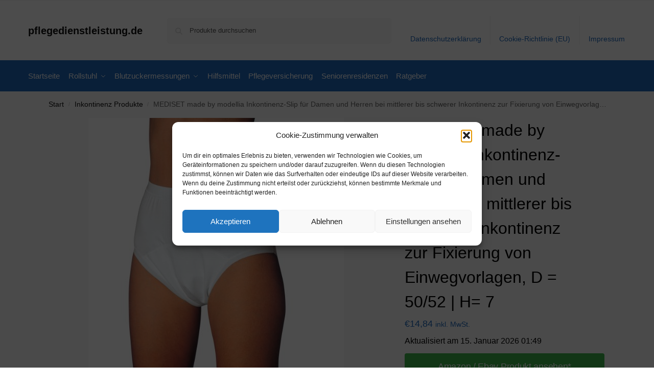

--- FILE ---
content_type: text/html; charset=UTF-8
request_url: https://www.pflegedienstleistung.de/mediset-made-by-modellia-inkontinenz-slip-fuer-damen-und-herren-bei-mittlerer-bis-schwerer-inkontinenz-zur-fixierung-von-einwegvorlagen-d-50-52-h-7/
body_size: 19813
content:
<!doctype html><html lang="de" prefix="og: https://ogp.me/ns#"><head><meta charset="UTF-8"><meta name="viewport" content="height=device-height, width=device-width, initial-scale=1"><link rel="profile" href="https://gmpg.org/xfn/11"><link rel="pingback" href="https://www.pflegedienstleistung.de/xmlrpc.php"><link media="all" href="https://www.pflegedienstleistung.de/wp-content/cache/autoptimize/css/autoptimize_2d3bc0263d58f6f88e1ec2e56c945fed.css" rel="stylesheet"><title>MEDISET made by modellia Inkontinenz-Slip für Damen und Herren bei mittlerer bis schwerer Inkontinenz zur Fixierung von Einwegvorlagen, D = 50/52 | H= 7 - pflegedienstleistung.de</title><meta name="description" content="[content-egg module=Amazon template=grid]"/><meta name="robots" content="follow, index, max-snippet:-1, max-video-preview:-1, max-image-preview:large"/><link rel="canonical" href="https://www.pflegedienstleistung.de/mediset-made-by-modellia-inkontinenz-slip-fuer-damen-und-herren-bei-mittlerer-bis-schwerer-inkontinenz-zur-fixierung-von-einwegvorlagen-d-50-52-h-7/" /><meta property="og:locale" content="de_DE" /><meta property="og:type" content="product" /><meta property="og:title" content="MEDISET made by modellia Inkontinenz-Slip für Damen und Herren bei mittlerer bis schwerer Inkontinenz zur Fixierung von Einwegvorlagen, D = 50/52 | H= 7 - pflegedienstleistung.de" /><meta property="og:description" content="[content-egg module=Amazon template=grid]" /><meta property="og:url" content="https://www.pflegedienstleistung.de/mediset-made-by-modellia-inkontinenz-slip-fuer-damen-und-herren-bei-mittlerer-bis-schwerer-inkontinenz-zur-fixierung-von-einwegvorlagen-d-50-52-h-7/" /><meta property="og:site_name" content="pflegedienstleistung.de" /><meta property="og:updated_time" content="2026-01-15T01:49:45+01:00" /><meta property="product:price:amount" content="14.84" /><meta property="product:price:currency" content="EUR" /><meta property="product:availability" content="instock" /><meta name="twitter:card" content="summary_large_image" /><meta name="twitter:title" content="MEDISET made by modellia Inkontinenz-Slip für Damen und Herren bei mittlerer bis schwerer Inkontinenz zur Fixierung von Einwegvorlagen, D = 50/52 | H= 7 - pflegedienstleistung.de" /><meta name="twitter:description" content="[content-egg module=Amazon template=grid]" /><meta name="twitter:label1" content="Preis" /><meta name="twitter:data1" content="&euro;14,84" /><meta name="twitter:label2" content="Verfügbarkeit" /><meta name="twitter:data2" content="Vorrätig" /> <script type="application/ld+json" class="rank-math-schema">{"@context":"https://schema.org","@graph":[{"@type":"Organization","@id":"https://www.pflegedienstleistung.de/#organization","name":"pflegedienstleistung.de","url":"https://www.pflegedienstleistung.de"},{"@type":"WebSite","@id":"https://www.pflegedienstleistung.de/#website","url":"https://www.pflegedienstleistung.de","name":"pflegedienstleistung.de","publisher":{"@id":"https://www.pflegedienstleistung.de/#organization"},"inLanguage":"de"},{"@type":"ImageObject","@id":"https://m.media-amazon.com/images/I/418i8rRub6L._SL500_.jpg","url":"https://m.media-amazon.com/images/I/418i8rRub6L._SL500_.jpg","width":"500","height":"500","inLanguage":"de"},{"@type":"ItemPage","@id":"https://www.pflegedienstleistung.de/mediset-made-by-modellia-inkontinenz-slip-fuer-damen-und-herren-bei-mittlerer-bis-schwerer-inkontinenz-zur-fixierung-von-einwegvorlagen-d-50-52-h-7/#webpage","url":"https://www.pflegedienstleistung.de/mediset-made-by-modellia-inkontinenz-slip-fuer-damen-und-herren-bei-mittlerer-bis-schwerer-inkontinenz-zur-fixierung-von-einwegvorlagen-d-50-52-h-7/","name":"MEDISET made by modellia Inkontinenz-Slip f\u00fcr Damen und Herren bei mittlerer bis schwerer Inkontinenz zur Fixierung von Einwegvorlagen, D = 50/52 | H= 7 - pflegedienstleistung.de","datePublished":"2021-12-08T23:33:20+01:00","dateModified":"2026-01-15T01:49:45+01:00","isPartOf":{"@id":"https://www.pflegedienstleistung.de/#website"},"primaryImageOfPage":{"@id":"https://m.media-amazon.com/images/I/418i8rRub6L._SL500_.jpg"},"inLanguage":"de"},{"@type":"Product","name":"MEDISET made by modellia Inkontinenz-Slip f\u00fcr Damen und Herren bei mittlerer bis schwerer Inkontinenz zur Fixierung von Einwegvorlagen, D = 50/52 | H= 7 - pflegedienstleistung.de","category":"Inkontinenz Produkte","mainEntityOfPage":{"@id":"https://www.pflegedienstleistung.de/mediset-made-by-modellia-inkontinenz-slip-fuer-damen-und-herren-bei-mittlerer-bis-schwerer-inkontinenz-zur-fixierung-von-einwegvorlagen-d-50-52-h-7/#webpage"},"image":[{"@type":"ImageObject","url":"https://m.media-amazon.com/images/I/418i8rRub6L._SL500_.jpg","height":"500","width":"500"}],"offers":{"@type":"Offer","price":"14.84","priceCurrency":"EUR","priceValidUntil":"2027-12-31","availability":"http://schema.org/InStock","itemCondition":"NewCondition","url":"https://www.pflegedienstleistung.de/mediset-made-by-modellia-inkontinenz-slip-fuer-damen-und-herren-bei-mittlerer-bis-schwerer-inkontinenz-zur-fixierung-von-einwegvorlagen-d-50-52-h-7/","seller":{"@type":"Organization","@id":"https://www.pflegedienstleistung.de/","name":"pflegedienstleistung.de","url":"https://www.pflegedienstleistung.de","logo":""},"priceSpecification":{"price":"14.84","priceCurrency":"EUR","valueAddedTaxIncluded":"true"}},"additionalProperty":[{"@type":"PropertyValue","name":"pa_part-number","value":"22660-50"},{"@type":"PropertyValue","name":"model","value":"22660-50"},{"@type":"PropertyValue","name":"pa_is-adult-product"},{"@type":"PropertyValue","name":"pa_size","value":"D = 50/52, H = 7"}],"@id":"https://www.pflegedienstleistung.de/mediset-made-by-modellia-inkontinenz-slip-fuer-damen-und-herren-bei-mittlerer-bis-schwerer-inkontinenz-zur-fixierung-von-einwegvorlagen-d-50-52-h-7/#richSnippet"}]}</script> <link rel="alternate" type="application/rss+xml" title="pflegedienstleistung.de &raquo; Feed" href="https://www.pflegedienstleistung.de/feed/" /><link rel="alternate" type="application/rss+xml" title="pflegedienstleistung.de &raquo; Kommentar-Feed" href="https://www.pflegedienstleistung.de/comments/feed/" /><link rel="alternate" title="oEmbed (JSON)" type="application/json+oembed" href="https://www.pflegedienstleistung.de/wp-json/oembed/1.0/embed?url=https%3A%2F%2Fwww.pflegedienstleistung.de%2Fmediset-made-by-modellia-inkontinenz-slip-fuer-damen-und-herren-bei-mittlerer-bis-schwerer-inkontinenz-zur-fixierung-von-einwegvorlagen-d-50-52-h-7%2F" /><link rel="alternate" title="oEmbed (XML)" type="text/xml+oembed" href="https://www.pflegedienstleistung.de/wp-json/oembed/1.0/embed?url=https%3A%2F%2Fwww.pflegedienstleistung.de%2Fmediset-made-by-modellia-inkontinenz-slip-fuer-damen-und-herren-bei-mittlerer-bis-schwerer-inkontinenz-zur-fixierung-von-einwegvorlagen-d-50-52-h-7%2F&#038;format=xml" /> <!--noptimize--><script id="pfleg-ready">
			window.advanced_ads_ready=function(e,a){a=a||"complete";var d=function(e){return"interactive"===a?"loading"!==e:"complete"===e};d(document.readyState)?e():document.addEventListener("readystatechange",(function(a){d(a.target.readyState)&&e()}),{once:"interactive"===a})},window.advanced_ads_ready_queue=window.advanced_ads_ready_queue||[];		</script>
		<!--/noptimize--> <script type="text/javascript" src="https://www.pflegedienstleistung.de/wp-includes/js/jquery/jquery.min.js" id="jquery-core-js"></script> <script type="text/javascript" id="wc-add-to-cart-js-extra">var wc_add_to_cart_params = {"ajax_url":"/wp-admin/admin-ajax.php","wc_ajax_url":"/?wc-ajax=%%endpoint%%","i18n_view_cart":"Warenkorb anzeigen","cart_url":"https://www.pflegedienstleistung.de","is_cart":"","cart_redirect_after_add":"no"};
//# sourceURL=wc-add-to-cart-js-extra</script> <script type="text/javascript" id="wc-single-product-js-extra">var wc_single_product_params = {"i18n_required_rating_text":"Bitte w\u00e4hle eine Bewertung","i18n_rating_options":["1 von 5\u00a0Sternen","2 von 5\u00a0Sternen","3 von 5\u00a0Sternen","4 von 5\u00a0Sternen","5 von 5\u00a0Sternen"],"i18n_product_gallery_trigger_text":"Bildergalerie im Vollbildmodus anzeigen","review_rating_required":"yes","flexslider":{"rtl":false,"animation":"slide","smoothHeight":true,"directionNav":true,"controlNav":"thumbnails","slideshow":false,"animationSpeed":500,"animationLoop":false,"allowOneSlide":false},"zoom_enabled":"1","zoom_options":[],"photoswipe_enabled":"1","photoswipe_options":{"shareEl":false,"closeOnScroll":false,"history":false,"hideAnimationDuration":0,"showAnimationDuration":0},"flexslider_enabled":"1"};
//# sourceURL=wc-single-product-js-extra</script> <script type="text/javascript" id="woocommerce-js-extra">var woocommerce_params = {"ajax_url":"/wp-admin/admin-ajax.php","wc_ajax_url":"/?wc-ajax=%%endpoint%%","i18n_password_show":"Passwort anzeigen","i18n_password_hide":"Passwort ausblenden"};
//# sourceURL=woocommerce-js-extra</script> <link rel="https://api.w.org/" href="https://www.pflegedienstleistung.de/wp-json/" /><link rel="alternate" title="JSON" type="application/json" href="https://www.pflegedienstleistung.de/wp-json/wp/v2/product/191313" /><link rel="EditURI" type="application/rsd+xml" title="RSD" href="https://www.pflegedienstleistung.de/xmlrpc.php?rsd" /><meta name="generator" content="WordPress 6.9" /><link rel='shortlink' href='https://www.pflegedienstleistung.de/?p=191313' /> <script type="text/javascript">var commercekit_ajs = {"ajax_url":"\/?commercekit-ajax","ajax_search":1,"char_count":3,"action":"commercekit_ajax_search","loader_icon":"https:\/\/www.pflegedienstleistung.de\/wp-content\/plugins\/commercegurus-commercekit\/assets\/images\/loader2.gif","no_results_text":"keine Ergebnisse","placeholder_text":"Produkte durchsuchen","other_result_text":"andere Ergebnisse","view_all_text":"alle Ergebnisse","no_other_text":"No other results","other_all_text":"View all other results","ajax_url_product":"https:\/\/www.pflegedienstleistung.de\/?cgkit_ajax_search_product=1","ajax_url_post":"https:\/\/www.pflegedienstleistung.de\/?cgkit_ajax_search_post=1","fast_ajax_search":0,"ajs_other_results":1,"layout":"product","ajax_nonce":0};
var commercekit_pdp = [];
var commercekit_as = [];</script> <noscript><style>.woocommerce-product-gallery{ opacity: 1 !important; }</style></noscript></head><body data-cmplz=1 class="wp-singular product-template-default single single-product postid-191313 wp-theme-shoptimizer theme-shoptimizer woocommerce woocommerce-page woocommerce-no-js sticky-m sticky-d m-search-bh m-grid-2 wc-active pdp-full product-align-left aa-prefix-pfleg-"> <button class="mobile-menu close-drawer" aria-label="Close menu"> <span aria-hidden="true"> <svg xmlns="http://www.w3.org/2000/svg" fill="none" viewBox="0 0 24 24" stroke="currentColor" stroke-width="1.5"><path stroke-linecap="round" stroke-linejoin="round" d="M6 18L18 6M6 6l12 12"></path></svg> </span> </button><div id="page" class="hfeed site"> <a class="skip-link screen-reader-text" href="#site-navigation">Skip to navigation</a> <a class="skip-link screen-reader-text" href="#content">Skip to content</a><div tabindex="-1" id="shoptimizerCartDrawer" class="shoptimizer-mini-cart-wrap" role="dialog" aria-label="Cart drawer"><div id="ajax-loading"><div class="shoptimizer-loader"><div class="spinner"><div class="bounce1"></div><div class="bounce2"></div><div class="bounce3"></div></div></div></div><div class="cart-drawer-heading">Your Cart</div> <button type="button" aria-label="Close drawer" class="close-drawer"> <span aria-hidden="true"> <svg xmlns="http://www.w3.org/2000/svg" fill="none" viewBox="0 0 24 24" stroke="currentColor" stroke-width="1"><path stroke-linecap="round" stroke-linejoin="round" d="M6 18L18 6M6 6l12 12"></path></svg> </span> </button><div class="widget woocommerce widget_shopping_cart"><div class="widget_shopping_cart_content"></div></div></div><div class="col-full topbar-wrapper hide-on-mobile"><div class="top-bar"><div class="col-full"></div></div></div><header id="masthead" class="site-header"><div class="menu-overlay"></div><div class="main-header col-full"><div class="site-branding"> <button class="menu-toggle" aria-label="Menu" aria-controls="site-navigation" aria-expanded="false"> <span class="bar"></span><span class="bar"></span><span class="bar"></span> <span class="bar-text">MENU</span> </button><div class="site-title"><a href="https://www.pflegedienstleistung.de/" class="custom-logo-link">pflegedienstleistung.de</a></div></div><div class="site-search"><div class="widget woocommerce widget_product_search"><form role="search" method="get" class="woocommerce-product-search" action="https://www.pflegedienstleistung.de/"> <label class="screen-reader-text" for="woocommerce-product-search-field-0">Suche nach:</label> <input type="search" id="woocommerce-product-search-field-0" class="search-field" placeholder="Produkte durchsuchen" value="" name="s" /> <button type="submit" value="Suchen" class="">Suchen</button> <input type="hidden" name="post_type" value="product" /></form></div></div><nav class="secondary-navigation" aria-label="Secondary Navigation"><div class="menu-top-container"><ul id="menu-top" class="menu"><li id="menu-item-1244" class="menu-item menu-item-type-post_type menu-item-object-page menu-item-privacy-policy menu-item-1244"><a rel="privacy-policy" href="https://www.pflegedienstleistung.de/datenschutzerklaerung/">Datenschutzerklärung<div class="icon-wrapper"></div></a></li><li id="menu-item-1245" class="menu-item menu-item-type-post_type menu-item-object-page menu-item-1245"><a href="https://www.pflegedienstleistung.de/cookie-richtlinie-eu/">Cookie-Richtlinie (EU)<div class="icon-wrapper"></div></a></li><li id="menu-item-1246" class="menu-item menu-item-type-post_type menu-item-object-page menu-item-1246"><a href="https://www.pflegedienstleistung.de/impressum/">Impressum<div class="icon-wrapper"></div></a></li></ul></div></nav><div class="s-observer"></div></div></header><div class="col-full-nav"><div class="shoptimizer-primary-navigation col-full"><nav id="site-navigation" class="main-navigation" aria-label="Primary Navigation"><div class="primary-navigation"><div class="menu-primary-menu-container"><ul id="menu-menu" class="menu"><li id="nav-menu-item-19" class="menu-item menu-item-type-custom menu-item-object-custom menu-item-home" ><a href="https://www.pflegedienstleistung.de/" class="cg-menu-link main-menu-link"><span>Startseite</span></a></li><li id="nav-menu-item-5238" class="menu-item menu-item-type-post_type menu-item-object-page menu-item-has-children"  aria-haspopup="true" aria-expanded="false"><a href="https://www.pflegedienstleistung.de/rollstuhl/" class="cg-menu-link main-menu-link"><span>Rollstuhl</span></a><span class="caret"></span><div class='sub-menu-wrapper'><div class='container'><ul class='sub-menu'><li id="nav-menu-item-5237" class="menu-item menu-item-type-post_type menu-item-object-page" ><a href="https://www.pflegedienstleistung.de/gehhilfen/" class="cg-menu-link sub-menu-link"><span>Gehhilfen<span class="sub"> </span></span></a></li></ul></div></div></li><li id="nav-menu-item-5242" class="menu-item menu-item-type-post_type menu-item-object-page menu-item-has-children"  aria-haspopup="true" aria-expanded="false"><a href="https://www.pflegedienstleistung.de/blutzuckermessungen/" class="cg-menu-link main-menu-link"><span>Blutzuckermessungen</span></a><span class="caret"></span><div class='sub-menu-wrapper'><div class='container'><ul class='sub-menu'><li id="nav-menu-item-5243" class="menu-item menu-item-type-post_type menu-item-object-page" ><a href="https://www.pflegedienstleistung.de/diabetes-notfallbehandlung/" class="cg-menu-link sub-menu-link"><span>Diabetes Notfallbehandlung<span class="sub"> </span></span></a></li></ul></div></div></li><li id="nav-menu-item-5241" class="menu-item menu-item-type-post_type menu-item-object-page" ><a href="https://www.pflegedienstleistung.de/hilfsmittel/" class="cg-menu-link main-menu-link"><span>Hilfsmittel</span></a></li><li id="nav-menu-item-5240" class="menu-item menu-item-type-post_type menu-item-object-page" ><a href="https://www.pflegedienstleistung.de/pflegeversicherung/" class="cg-menu-link main-menu-link"><span>Pflegeversicherung</span></a></li><li id="nav-menu-item-5239" class="menu-item menu-item-type-post_type menu-item-object-page" ><a href="https://www.pflegedienstleistung.de/seniorenresidenzen/" class="cg-menu-link main-menu-link"><span>Seniorenresidenzen</span></a></li><li id="nav-menu-item-1243" class="menu-item menu-item-type-taxonomy menu-item-object-category" ><a href="https://www.pflegedienstleistung.de/ratgeber/" class="cg-menu-link main-menu-link"><span>Ratgeber</span></a></li></ul></div></div></nav></div></div><div class="mobile-overlay"></div><div id="content" class="site-content" tabindex="-1"><div class="shoptimizer-archive"><div class="archive-header"><div class="col-full"><nav class="woocommerce-breadcrumb" aria-label="Breadcrumb"><a href="https://www.pflegedienstleistung.de">Start</a><span class="breadcrumb-separator"> / </span><a href="https://www.pflegedienstleistung.de/inkontinenz-produkte/">Inkontinenz Produkte</a><span class="breadcrumb-separator"> / </span>MEDISET made by modellia Inkontinenz-Slip für Damen und Herren bei mittlerer bis schwerer Inkontinenz zur Fixierung von Einwegvorlagen, D = 50/52 | H= 7</nav><div class="woocommerce"></div></div></div><div class="col-full"><div id="shop-ads"></div><div id="primary" class="content-area"><main id="main" class="site-main" role="main"><div class="woocommerce-notices-wrapper"></div><div id="product-191313" class="product type-product post-191313 status-publish first instock product_cat-inkontinenz-produkte product_tag-amazon product_tag-inkontinenz has-post-thumbnail taxable shipping-taxable product-type-external"><div class="product-details-wrapper"><div class="woocommerce-product-gallery woocommerce-product-gallery--with-images woocommerce-product-gallery--columns-4 images" data-columns="4" style="opacity: 0; transition: opacity .25s ease-in-out;"><div class="woocommerce-product-gallery__wrapper"><div data-thumb="https://m.media-amazon.com/images/I/418i8rRub6L._SL500_.jpg" data-thumb-alt="MEDISET made by modellia Inkontinenz-Slip für Damen und Herren bei mittlerer bis schwerer Inkontinenz zur Fixierung von Einwegvorlagen, D = 50/52 | H= 7" data-thumb-srcset=""  data-thumb-sizes="(max-width: 150px) 100vw, 150px" class="woocommerce-product-gallery__image"><a href="https://m.media-amazon.com/images/I/418i8rRub6L._SL500_.jpg"><img width="600" src="https://m.media-amazon.com/images/I/418i8rRub6L._SL500_.jpg" class="wp-post-image" alt="MEDISET made by modellia Inkontinenz-Slip für Damen und Herren bei mittlerer bis schwerer Inkontinenz zur Fixierung von Einwegvorlagen, D = 50/52 | H= 7" data-caption="" data-src="https://m.media-amazon.com/images/I/418i8rRub6L._SL500_.jpg" data-large_image="https://m.media-amazon.com/images/I/418i8rRub6L._SL500_.jpg" data-large_image_width="500" data-large_image_height="500" decoding="async" sizes="(max-width: 360px) 330px, " data- title="MEDISET made by modellia Inkontinenz-Slip für Damen und Herren bei mittlerer bis schwerer Inkontinenz zur Fixierung von Einwegvorlagen, D = 50/52 | H= 7 1"></a></div></div></div><div class="summary entry-summary"><h1 class="product_title entry-title">MEDISET made by modellia Inkontinenz-Slip für Damen und Herren bei mittlerer bis schwerer Inkontinenz zur Fixierung von Einwegvorlagen, D = 50/52 | H= 7</h1><p class="price"><span class="woocommerce-Price-amount amount"><bdi><span class="woocommerce-Price-currencySymbol">&euro;</span>14,84</bdi></span> <small class="woocommerce-price-suffix">inkl. MwSt.</small></p><div class="clear"></div><span class="price_updated">Aktualisiert am 15. Januar 2026 01:49</span><div id="shoptimizer-sticky-anchor"></div><form class="cart" action="https://www.amazon.de/dp/B001SH55QS?tag=pflegedienstleistg-21&#038;linkCode=ogi&#038;th=1&#038;psc=1" method="get"> <button type="submit" class="single_add_to_cart_button button alt">Amazon / Ebay Produkt ansehen*</button> <input type="hidden" name="tag" value="pflegedienstleistg-21" /><input type="hidden" name="linkCode" value="ogi" /><input type="hidden" name="th" value="1" /><input type="hidden" name="psc" value="1" /></form><div id="shoptimizer-modals-wrapper"></div><div class="product-widget"><div id="woocommerce_product_categories-6" class="widget woocommerce widget_product_categories"><span class="gamma widget-title">Produkt-Kategorien</span><select  name='product_cat' id='product_cat' class='dropdown_product_cat'><option value=''>Wähle eine Kategorie</option><option class="level-0" value="alltagshilfen">Alltagshilfen&nbsp;&nbsp;(477)</option><option class="level-1" value="anziehhilfen">&nbsp;&nbsp;&nbsp;Anziehhilfen&nbsp;&nbsp;(8)</option><option class="level-1" value="aufstehhilfen">&nbsp;&nbsp;&nbsp;Aufstehhilfen&nbsp;&nbsp;(10)</option><option class="level-1" value="badhilfen">&nbsp;&nbsp;&nbsp;Badhilfen&nbsp;&nbsp;(346)</option><option class="level-2" value="anti-rutsch-matten">&nbsp;&nbsp;&nbsp;&nbsp;&nbsp;&nbsp;Anti-Rutsch Matten&nbsp;&nbsp;(1)</option><option class="level-2" value="badebretter">&nbsp;&nbsp;&nbsp;&nbsp;&nbsp;&nbsp;Badebretter&nbsp;&nbsp;(7)</option><option class="level-2" value="badewannenlifter">&nbsp;&nbsp;&nbsp;&nbsp;&nbsp;&nbsp;Badewannenlifter&nbsp;&nbsp;(11)</option><option class="level-2" value="badewannensitze">&nbsp;&nbsp;&nbsp;&nbsp;&nbsp;&nbsp;Badewannensitze&nbsp;&nbsp;(14)</option><option class="level-2" value="badewannenverkuerzer">&nbsp;&nbsp;&nbsp;&nbsp;&nbsp;&nbsp;Badewannenverkürzer&nbsp;&nbsp;(1)</option><option class="level-2" value="duschhocker-duschstuehle">&nbsp;&nbsp;&nbsp;&nbsp;&nbsp;&nbsp;Duschhocker Duschstühle&nbsp;&nbsp;(97)</option><option class="level-2" value="einstiegshilfen">&nbsp;&nbsp;&nbsp;&nbsp;&nbsp;&nbsp;Einstiegshilfen&nbsp;&nbsp;(13)</option><option class="level-2" value="ersatzteile-badhilfen">&nbsp;&nbsp;&nbsp;&nbsp;&nbsp;&nbsp;Ersatzteile&nbsp;&nbsp;(39)</option><option class="level-2" value="haltegriffe">&nbsp;&nbsp;&nbsp;&nbsp;&nbsp;&nbsp;Haltegriffe&nbsp;&nbsp;(52)</option><option class="level-2" value="koerperpflegeprodukte">&nbsp;&nbsp;&nbsp;&nbsp;&nbsp;&nbsp;Körperpflegeprodukte&nbsp;&nbsp;(9)</option><option class="level-2" value="toilettenrollstuehle">&nbsp;&nbsp;&nbsp;&nbsp;&nbsp;&nbsp;Toilettenrollstühle&nbsp;&nbsp;(41)</option><option class="level-2" value="toilettensitzerhoehung">&nbsp;&nbsp;&nbsp;&nbsp;&nbsp;&nbsp;Toilettensitzerhöhung&nbsp;&nbsp;(36)</option><option class="level-2" value="toilettenstuehle">&nbsp;&nbsp;&nbsp;&nbsp;&nbsp;&nbsp;Toilettenstühle&nbsp;&nbsp;(21)</option><option class="level-2" value="transferhilfen-badhilfen">&nbsp;&nbsp;&nbsp;&nbsp;&nbsp;&nbsp;Transferhilfen&nbsp;&nbsp;(4)</option><option class="level-1" value="essen-und-trinken">&nbsp;&nbsp;&nbsp;Essen und Trinken&nbsp;&nbsp;(83)</option><option class="level-2" value="ess-schuerzen">&nbsp;&nbsp;&nbsp;&nbsp;&nbsp;&nbsp;Ess-Schürzen&nbsp;&nbsp;(15)</option><option class="level-2" value="geschirr-besteck">&nbsp;&nbsp;&nbsp;&nbsp;&nbsp;&nbsp;Geschirr Besteck&nbsp;&nbsp;(60)</option><option class="level-2" value="schneidehilfen">&nbsp;&nbsp;&nbsp;&nbsp;&nbsp;&nbsp;Schneidehilfen&nbsp;&nbsp;(8)</option><option class="level-1" value="greifhilfen">&nbsp;&nbsp;&nbsp;Greifhilfen&nbsp;&nbsp;(25)</option><option class="level-1" value="medikamentenboxen">&nbsp;&nbsp;&nbsp;Medikamentenboxen&nbsp;&nbsp;(5)</option><option class="level-0" value="blutdruckmessgeraet-produkte">Blutdruckmessgerät Produkte&nbsp;&nbsp;(195)</option><option class="level-0" value="blutzuckermessgeraet-produkte">Blutzuckermessgerät Produkte&nbsp;&nbsp;(123)</option><option class="level-0" value="blutzuckerteststreifen-produkte">Blutzuckerteststreifen Produkte&nbsp;&nbsp;(184)</option><option class="level-0" value="desinfektion-produkte">Desinfektion Produkte&nbsp;&nbsp;(139)</option><option class="level-0" value="einmalhandschuhe-produkte">Einmalhandschuhe Produkte&nbsp;&nbsp;(169)</option><option class="level-0" value="gehilfe-produkte">Gehilfe Produkte&nbsp;&nbsp;(135)</option><option class="level-0" value="gesundheit">Gesundheit&nbsp;&nbsp;(1.889)</option><option class="level-1" value="bandagen">&nbsp;&nbsp;&nbsp;Bandagen&nbsp;&nbsp;(787)</option><option class="level-2" value="armbandage">&nbsp;&nbsp;&nbsp;&nbsp;&nbsp;&nbsp;Armbandage&nbsp;&nbsp;(93)</option><option class="level-2" value="fuss-und-sprunggelenkbandage">&nbsp;&nbsp;&nbsp;&nbsp;&nbsp;&nbsp;Fuß- und Sprunggelenkbandage&nbsp;&nbsp;(181)</option><option class="level-2" value="hallux-valgus">&nbsp;&nbsp;&nbsp;&nbsp;&nbsp;&nbsp;Hallux Valgus&nbsp;&nbsp;(20)</option><option class="level-2" value="hand-und-handgelenkbandage">&nbsp;&nbsp;&nbsp;&nbsp;&nbsp;&nbsp;Hand- und Handgelenkbandage&nbsp;&nbsp;(196)</option><option class="level-2" value="kniebandage">&nbsp;&nbsp;&nbsp;&nbsp;&nbsp;&nbsp;Kniebandage&nbsp;&nbsp;(143)</option><option class="level-2" value="kopf-und-halsbandagen">&nbsp;&nbsp;&nbsp;&nbsp;&nbsp;&nbsp;Kopf- und Halsbandagen&nbsp;&nbsp;(13)</option><option class="level-2" value="oberschenkelbandage">&nbsp;&nbsp;&nbsp;&nbsp;&nbsp;&nbsp;Oberschenkelbandage&nbsp;&nbsp;(7)</option><option class="level-2" value="rueckenbandage">&nbsp;&nbsp;&nbsp;&nbsp;&nbsp;&nbsp;Rückenbandage&nbsp;&nbsp;(123)</option><option class="level-2" value="tape-und-zubehoer">&nbsp;&nbsp;&nbsp;&nbsp;&nbsp;&nbsp;Tape und Zubehör&nbsp;&nbsp;(9)</option><option class="level-2" value="unterschenkelbandage">&nbsp;&nbsp;&nbsp;&nbsp;&nbsp;&nbsp;Unterschenkelbandage&nbsp;&nbsp;(2)</option><option class="level-1" value="gesund-schlafen">&nbsp;&nbsp;&nbsp;Gesund Schlafen&nbsp;&nbsp;(100)</option><option class="level-2" value="anti-allergie-bettbezuege">&nbsp;&nbsp;&nbsp;&nbsp;&nbsp;&nbsp;Anti-Allergie Bettbezüge&nbsp;&nbsp;(1)</option><option class="level-2" value="lagerungskissen">&nbsp;&nbsp;&nbsp;&nbsp;&nbsp;&nbsp;Lagerungskissen&nbsp;&nbsp;(54)</option><option class="level-2" value="luftkissen">&nbsp;&nbsp;&nbsp;&nbsp;&nbsp;&nbsp;Luftkissen&nbsp;&nbsp;(2)</option><option class="level-2" value="nackenhoernchen">&nbsp;&nbsp;&nbsp;&nbsp;&nbsp;&nbsp;Nackenhörnchen&nbsp;&nbsp;(5)</option><option class="level-2" value="reisekissen">&nbsp;&nbsp;&nbsp;&nbsp;&nbsp;&nbsp;Reisekissen&nbsp;&nbsp;(1)</option><option class="level-2" value="schlafkissen">&nbsp;&nbsp;&nbsp;&nbsp;&nbsp;&nbsp;Schlafkissen&nbsp;&nbsp;(36)</option><option class="level-2" value="schnarchen">&nbsp;&nbsp;&nbsp;&nbsp;&nbsp;&nbsp;Schnarchen&nbsp;&nbsp;(1)</option><option class="level-1" value="gesund-sitzen">&nbsp;&nbsp;&nbsp;Gesund Sitzen&nbsp;&nbsp;(95)</option><option class="level-2" value="anti-dekubitus-kissen">&nbsp;&nbsp;&nbsp;&nbsp;&nbsp;&nbsp;Anti-Dekubitus-Kissen&nbsp;&nbsp;(3)</option><option class="level-2" value="autositzkissen">&nbsp;&nbsp;&nbsp;&nbsp;&nbsp;&nbsp;Autositzkissen&nbsp;&nbsp;(31)</option><option class="level-2" value="keilsitzkissen">&nbsp;&nbsp;&nbsp;&nbsp;&nbsp;&nbsp;Keilsitzkissen&nbsp;&nbsp;(25)</option><option class="level-2" value="sitzkeilwuerfel">&nbsp;&nbsp;&nbsp;&nbsp;&nbsp;&nbsp;Sitzkeilwürfel&nbsp;&nbsp;(4)</option><option class="level-2" value="sitzkissen">&nbsp;&nbsp;&nbsp;&nbsp;&nbsp;&nbsp;Sitzkissen&nbsp;&nbsp;(32)</option><option class="level-1" value="gesunde-fuesse">&nbsp;&nbsp;&nbsp;Gesunde Füße&nbsp;&nbsp;(129)</option><option class="level-2" value="diabetikerschuhe">&nbsp;&nbsp;&nbsp;&nbsp;&nbsp;&nbsp;Diabetikerschuhe&nbsp;&nbsp;(1)</option><option class="level-2" value="einlagen-fuer-schuhe">&nbsp;&nbsp;&nbsp;&nbsp;&nbsp;&nbsp;Einlagen für Schuhe&nbsp;&nbsp;(38)</option><option class="level-2" value="fussschutz">&nbsp;&nbsp;&nbsp;&nbsp;&nbsp;&nbsp;Fußschutz&nbsp;&nbsp;(37)</option><option class="level-2" value="spezialschuhe">&nbsp;&nbsp;&nbsp;&nbsp;&nbsp;&nbsp;Spezialschuhe&nbsp;&nbsp;(53)</option><option class="level-1" value="hueftschutz">&nbsp;&nbsp;&nbsp;Hüftschutz&nbsp;&nbsp;(19)</option><option class="level-1" value="kompressionstherapie">&nbsp;&nbsp;&nbsp;Kompressionstherapie&nbsp;&nbsp;(517)</option><option class="level-2" value="anziehhilfen-kompressionstherapie">&nbsp;&nbsp;&nbsp;&nbsp;&nbsp;&nbsp;Anziehhilfen&nbsp;&nbsp;(28)</option><option class="level-2" value="kompressions-armstrumpf">&nbsp;&nbsp;&nbsp;&nbsp;&nbsp;&nbsp;Kompressions Armstrumpf&nbsp;&nbsp;(17)</option><option class="level-2" value="kompressions-kniestruempfe">&nbsp;&nbsp;&nbsp;&nbsp;&nbsp;&nbsp;Kompressions Kniestrümpfe&nbsp;&nbsp;(2)</option><option class="level-2" value="kompressions-sportswear">&nbsp;&nbsp;&nbsp;&nbsp;&nbsp;&nbsp;Kompressions Sportswear&nbsp;&nbsp;(17)</option><option class="level-2" value="stuetz-und-reisestruempfe">&nbsp;&nbsp;&nbsp;&nbsp;&nbsp;&nbsp;Stütz- und Reisestrümpfe&nbsp;&nbsp;(428)</option><option class="level-2" value="zubehoer-kompressionstherapie">&nbsp;&nbsp;&nbsp;&nbsp;&nbsp;&nbsp;Zubehör&nbsp;&nbsp;(25)</option><option class="level-1" value="prothetik">&nbsp;&nbsp;&nbsp;Prothetik&nbsp;&nbsp;(178)</option><option class="level-2" value="amoena-bademoden">&nbsp;&nbsp;&nbsp;&nbsp;&nbsp;&nbsp;Amoena Bademoden&nbsp;&nbsp;(15)</option><option class="level-2" value="brustprothesen">&nbsp;&nbsp;&nbsp;&nbsp;&nbsp;&nbsp;Brustprothesen&nbsp;&nbsp;(68)</option><option class="level-2" value="epithesen-dessous">&nbsp;&nbsp;&nbsp;&nbsp;&nbsp;&nbsp;Epithesen Dessous&nbsp;&nbsp;(37)</option><option class="level-2" value="erstversorgungs-bhs">&nbsp;&nbsp;&nbsp;&nbsp;&nbsp;&nbsp;Erstversorgungs BHs&nbsp;&nbsp;(17)</option><option class="level-2" value="prothetik-pflege">&nbsp;&nbsp;&nbsp;&nbsp;&nbsp;&nbsp;Prothetik Pflege&nbsp;&nbsp;(6)</option><option class="level-2" value="prothetik-schuhe">&nbsp;&nbsp;&nbsp;&nbsp;&nbsp;&nbsp;Prothetik Schuhe&nbsp;&nbsp;(11)</option><option class="level-2" value="stumpfstruempfe">&nbsp;&nbsp;&nbsp;&nbsp;&nbsp;&nbsp;Stumpfstrümpfe&nbsp;&nbsp;(3)</option><option class="level-2" value="teil-und-ausgleichsepithesen">&nbsp;&nbsp;&nbsp;&nbsp;&nbsp;&nbsp;Teil- und Ausgleichsepithesen&nbsp;&nbsp;(21)</option><option class="level-1" value="sehbehinderung">&nbsp;&nbsp;&nbsp;Sehbehinderung&nbsp;&nbsp;(3)</option><option class="level-2" value="hilfsmittel">&nbsp;&nbsp;&nbsp;&nbsp;&nbsp;&nbsp;Hilfsmittel&nbsp;&nbsp;(3)</option><option class="level-1" value="waesche">&nbsp;&nbsp;&nbsp;Wäsche&nbsp;&nbsp;(61)</option><option class="level-2" value="neurodermitis">&nbsp;&nbsp;&nbsp;&nbsp;&nbsp;&nbsp;Neurodermitis&nbsp;&nbsp;(1)</option><option class="level-2" value="schwangerschaft-stillzeit">&nbsp;&nbsp;&nbsp;&nbsp;&nbsp;&nbsp;Schwangerschaft Stillzeit&nbsp;&nbsp;(7)</option><option class="level-2" value="socken-und-struempfe">&nbsp;&nbsp;&nbsp;&nbsp;&nbsp;&nbsp;Socken und Strümpfe&nbsp;&nbsp;(23)</option><option class="level-2" value="waermewaesche">&nbsp;&nbsp;&nbsp;&nbsp;&nbsp;&nbsp;Wärmewäsche&nbsp;&nbsp;(30)</option><option class="level-0" value="inkontinenz-produkte" selected="selected">Inkontinenz Produkte&nbsp;&nbsp;(137)</option><option class="level-0" value="mobilitaet">Mobilität&nbsp;&nbsp;(600)</option><option class="level-1" value="gehhilfen-gehgestelle">&nbsp;&nbsp;&nbsp;Gehhilfen Gehgestelle&nbsp;&nbsp;(3)</option><option class="level-1" value="gehstoecke">&nbsp;&nbsp;&nbsp;Gehstöcke&nbsp;&nbsp;(37)</option><option class="level-1" value="gehstuetzen">&nbsp;&nbsp;&nbsp;Gehstützen&nbsp;&nbsp;(50)</option><option class="level-1" value="gehwagen">&nbsp;&nbsp;&nbsp;Gehwagen&nbsp;&nbsp;(3)</option><option class="level-1" value="rollator">&nbsp;&nbsp;&nbsp;Rollator&nbsp;&nbsp;(377)</option><option class="level-2" value="rollator-ersatzteile">&nbsp;&nbsp;&nbsp;&nbsp;&nbsp;&nbsp;Rollator Ersatzteile&nbsp;&nbsp;(56)</option><option class="level-2" value="rollator-gelaende">&nbsp;&nbsp;&nbsp;&nbsp;&nbsp;&nbsp;Rollator Gelände&nbsp;&nbsp;(37)</option><option class="level-2" value="rollator-leichtgewicht">&nbsp;&nbsp;&nbsp;&nbsp;&nbsp;&nbsp;Rollator Leichtgewicht&nbsp;&nbsp;(79)</option><option class="level-2" value="rollator-spezial">&nbsp;&nbsp;&nbsp;&nbsp;&nbsp;&nbsp;Rollator Spezial&nbsp;&nbsp;(16)</option><option class="level-2" value="rollator-standard">&nbsp;&nbsp;&nbsp;&nbsp;&nbsp;&nbsp;Rollator Standard&nbsp;&nbsp;(3)</option><option class="level-2" value="rollator-zimmer">&nbsp;&nbsp;&nbsp;&nbsp;&nbsp;&nbsp;Rollator Zimmer&nbsp;&nbsp;(12)</option><option class="level-2" value="rollator-zubehoer">&nbsp;&nbsp;&nbsp;&nbsp;&nbsp;&nbsp;Rollator Zubehör&nbsp;&nbsp;(174)</option><option class="level-1" value="rollstuehle-zubehoer">&nbsp;&nbsp;&nbsp;Rollstühle + Zubehör&nbsp;&nbsp;(128)</option><option class="level-2" value="leichtgewicht-rollstuehle">&nbsp;&nbsp;&nbsp;&nbsp;&nbsp;&nbsp;Leichtgewicht Rollstühle&nbsp;&nbsp;(10)</option><option class="level-2" value="rampen">&nbsp;&nbsp;&nbsp;&nbsp;&nbsp;&nbsp;Rampen&nbsp;&nbsp;(16)</option><option class="level-2" value="rollstuhlbekleidung">&nbsp;&nbsp;&nbsp;&nbsp;&nbsp;&nbsp;Rollstuhlbekleidung&nbsp;&nbsp;(37)</option><option class="level-2" value="rollstuhlkissen">&nbsp;&nbsp;&nbsp;&nbsp;&nbsp;&nbsp;Rollstuhlkissen&nbsp;&nbsp;(28)</option><option class="level-2" value="schiebehilfen">&nbsp;&nbsp;&nbsp;&nbsp;&nbsp;&nbsp;Schiebehilfen&nbsp;&nbsp;(2)</option><option class="level-2" value="speichenschutz">&nbsp;&nbsp;&nbsp;&nbsp;&nbsp;&nbsp;Speichenschutz&nbsp;&nbsp;(5)</option><option class="level-2" value="standard-rollstuehle">&nbsp;&nbsp;&nbsp;&nbsp;&nbsp;&nbsp;Standard Rollstühle&nbsp;&nbsp;(6)</option><option class="level-2" value="taschen-und-rucksaecke">&nbsp;&nbsp;&nbsp;&nbsp;&nbsp;&nbsp;Taschen und Rucksäcke&nbsp;&nbsp;(10)</option><option class="level-2" value="transportrollstuehle">&nbsp;&nbsp;&nbsp;&nbsp;&nbsp;&nbsp;Transportrollstühle&nbsp;&nbsp;(3)</option><option class="level-2" value="umsetzhilfen">&nbsp;&nbsp;&nbsp;&nbsp;&nbsp;&nbsp;Umsetzhilfen&nbsp;&nbsp;(11)</option><option class="level-1" value="schuhspikes">&nbsp;&nbsp;&nbsp;Schuhspikes&nbsp;&nbsp;(2)</option><option class="level-0" value="pflege">Pflege&nbsp;&nbsp;(635)</option><option class="level-1" value="bettschutz">&nbsp;&nbsp;&nbsp;Bettschutz&nbsp;&nbsp;(35)</option><option class="level-1" value="dekubitus-prophylaxe">&nbsp;&nbsp;&nbsp;Dekubitus Prophylaxe&nbsp;&nbsp;(6)</option><option class="level-1" value="hygiene">&nbsp;&nbsp;&nbsp;Hygiene&nbsp;&nbsp;(58)</option><option class="level-2" value="handschuhe">&nbsp;&nbsp;&nbsp;&nbsp;&nbsp;&nbsp;Handschuhe&nbsp;&nbsp;(6)</option><option class="level-2" value="hygieneartikel">&nbsp;&nbsp;&nbsp;&nbsp;&nbsp;&nbsp;Hygieneartikel&nbsp;&nbsp;(18)</option><option class="level-2" value="urinbeutel">&nbsp;&nbsp;&nbsp;&nbsp;&nbsp;&nbsp;Urinbeutel&nbsp;&nbsp;(24)</option><option class="level-2" value="urinflaschen">&nbsp;&nbsp;&nbsp;&nbsp;&nbsp;&nbsp;Urinflaschen&nbsp;&nbsp;(10)</option><option class="level-1" value="infusionsstaender">&nbsp;&nbsp;&nbsp;Infusionsständer&nbsp;&nbsp;(1)</option><option class="level-1" value="inkontinenz-pflege">&nbsp;&nbsp;&nbsp;Inkontinenz&nbsp;&nbsp;(390)</option><option class="level-2" value="inkontinenz-badebekleidung">&nbsp;&nbsp;&nbsp;&nbsp;&nbsp;&nbsp;Inkontinenz Badebekleidung&nbsp;&nbsp;(11)</option><option class="level-2" value="inkontinenz-bettwaesche">&nbsp;&nbsp;&nbsp;&nbsp;&nbsp;&nbsp;Inkontinenz Bettwäsche&nbsp;&nbsp;(9)</option><option class="level-2" value="inkontinenz-stuhlauflage">&nbsp;&nbsp;&nbsp;&nbsp;&nbsp;&nbsp;Inkontinenz Stuhlauflage&nbsp;&nbsp;(6)</option><option class="level-2" value="inkontinenzartikel-fuer-kinder">&nbsp;&nbsp;&nbsp;&nbsp;&nbsp;&nbsp;Inkontinenzartikel für Kinder&nbsp;&nbsp;(5)</option><option class="level-2" value="krankenunterlagen">&nbsp;&nbsp;&nbsp;&nbsp;&nbsp;&nbsp;Krankenunterlagen&nbsp;&nbsp;(20)</option><option class="level-2" value="leichte-blasenschwaeche">&nbsp;&nbsp;&nbsp;&nbsp;&nbsp;&nbsp;Leichte Blasenschwäche&nbsp;&nbsp;(60)</option><option class="level-2" value="mittelschwere-inkontinenz">&nbsp;&nbsp;&nbsp;&nbsp;&nbsp;&nbsp;Mittelschwere Inkontinenz&nbsp;&nbsp;(92)</option><option class="level-2" value="pflegeprodukte-inkontinenz-pflege">&nbsp;&nbsp;&nbsp;&nbsp;&nbsp;&nbsp;Pflegeprodukte&nbsp;&nbsp;(25)</option><option class="level-2" value="schwere-inkontinenz">&nbsp;&nbsp;&nbsp;&nbsp;&nbsp;&nbsp;Schwere Inkontinenz&nbsp;&nbsp;(118)</option><option class="level-2" value="slips">&nbsp;&nbsp;&nbsp;&nbsp;&nbsp;&nbsp;Slips&nbsp;&nbsp;(44)</option><option class="level-1" value="pflegemittel">&nbsp;&nbsp;&nbsp;Pflegemittel&nbsp;&nbsp;(31)</option><option class="level-2" value="desinfektionsmittel">&nbsp;&nbsp;&nbsp;&nbsp;&nbsp;&nbsp;Desinfektionsmittel&nbsp;&nbsp;(6)</option><option class="level-2" value="hautpflege">&nbsp;&nbsp;&nbsp;&nbsp;&nbsp;&nbsp;Hautpflege&nbsp;&nbsp;(25)</option><option class="level-1" value="pflegewaesche">&nbsp;&nbsp;&nbsp;Pflegewäsche&nbsp;&nbsp;(39)</option><option class="level-2" value="pflegebodys">&nbsp;&nbsp;&nbsp;&nbsp;&nbsp;&nbsp;Pflegebodys&nbsp;&nbsp;(9)</option><option class="level-2" value="pflegehemden">&nbsp;&nbsp;&nbsp;&nbsp;&nbsp;&nbsp;Pflegehemden&nbsp;&nbsp;(2)</option><option class="level-2" value="pflegeoveralls">&nbsp;&nbsp;&nbsp;&nbsp;&nbsp;&nbsp;Pflegeoveralls&nbsp;&nbsp;(28)</option><option class="level-1" value="wundversorgung">&nbsp;&nbsp;&nbsp;Wundversorgung&nbsp;&nbsp;(75)</option><option class="level-2" value="hydroaktive-wundauflagen">&nbsp;&nbsp;&nbsp;&nbsp;&nbsp;&nbsp;Hydroaktive Wundauflagen&nbsp;&nbsp;(28)</option><option class="level-2" value="post-op-verbaende">&nbsp;&nbsp;&nbsp;&nbsp;&nbsp;&nbsp;Post-OP-Verbände&nbsp;&nbsp;(28)</option><option class="level-2" value="saugkompressen">&nbsp;&nbsp;&nbsp;&nbsp;&nbsp;&nbsp;Saugkompressen&nbsp;&nbsp;(19)</option><option class="level-0" value="rollator-produkte">Rollator Produkte&nbsp;&nbsp;(277)</option><option class="level-0" value="rollstuhl-produkte">Rollstuhl Produkte&nbsp;&nbsp;(211)</option><option class="level-0" value="sport-freizeit">Sport Freizeit&nbsp;&nbsp;(186)</option><option class="level-1" value="balance-workout">&nbsp;&nbsp;&nbsp;Balance Workout&nbsp;&nbsp;(41)</option><option class="level-1" value="bewegungstrainer">&nbsp;&nbsp;&nbsp;Bewegungstrainer&nbsp;&nbsp;(2)</option><option class="level-1" value="gymnastikbaelle">&nbsp;&nbsp;&nbsp;Gymnastikbälle&nbsp;&nbsp;(23)</option><option class="level-1" value="igelbaelle">&nbsp;&nbsp;&nbsp;Igelbälle&nbsp;&nbsp;(5)</option><option class="level-1" value="kaeltetherapie">&nbsp;&nbsp;&nbsp;Kältetherapie&nbsp;&nbsp;(1)</option><option class="level-1" value="kinder-im-gleichgewicht">&nbsp;&nbsp;&nbsp;Kinder im Gleichgewicht&nbsp;&nbsp;(6)</option><option class="level-1" value="luftpumpen">&nbsp;&nbsp;&nbsp;Luftpumpen&nbsp;&nbsp;(2)</option><option class="level-1" value="therabaender">&nbsp;&nbsp;&nbsp;Therabänder&nbsp;&nbsp;(17)</option><option class="level-1" value="therm-ic">&nbsp;&nbsp;&nbsp;Therm-ic&nbsp;&nbsp;(17)</option><option class="level-2" value="beheizbare-einlagen">&nbsp;&nbsp;&nbsp;&nbsp;&nbsp;&nbsp;Beheizbare Einlagen&nbsp;&nbsp;(7)</option><option class="level-2" value="beheizbare-handschuhe">&nbsp;&nbsp;&nbsp;&nbsp;&nbsp;&nbsp;Beheizbare Handschuhe&nbsp;&nbsp;(1)</option><option class="level-2" value="beheizbare-kleidung">&nbsp;&nbsp;&nbsp;&nbsp;&nbsp;&nbsp;Beheizbare Kleidung&nbsp;&nbsp;(1)</option><option class="level-2" value="beheizbare-socken">&nbsp;&nbsp;&nbsp;&nbsp;&nbsp;&nbsp;Beheizbare Socken&nbsp;&nbsp;(8)</option><option class="level-1" value="wellness">&nbsp;&nbsp;&nbsp;Wellness&nbsp;&nbsp;(72)</option><option class="level-2" value="massagegeraete">&nbsp;&nbsp;&nbsp;&nbsp;&nbsp;&nbsp;Massagegeräte&nbsp;&nbsp;(1)</option><option class="level-2" value="waerme">&nbsp;&nbsp;&nbsp;&nbsp;&nbsp;&nbsp;Wärme&nbsp;&nbsp;(1)</option><option class="level-2" value="waermekissen">&nbsp;&nbsp;&nbsp;&nbsp;&nbsp;&nbsp;Wärmekissen&nbsp;&nbsp;(48)</option><option class="level-2" value="waermflaschen">&nbsp;&nbsp;&nbsp;&nbsp;&nbsp;&nbsp;Wärmflaschen&nbsp;&nbsp;(22)</option><option class="level-0" value="technik">Technik&nbsp;&nbsp;(7)</option><option class="level-1" value="inhalationsgeraete">&nbsp;&nbsp;&nbsp;Inhalationsgeräte&nbsp;&nbsp;(3)</option><option class="level-1" value="tens-und-ems-geraete">&nbsp;&nbsp;&nbsp;Tens und EMS Geräte&nbsp;&nbsp;(4)</option><option class="level-0" value="toilettenstuhl-produkte">Toilettenstuhl Produkte&nbsp;&nbsp;(152)</option><option class="level-0" value="treppenlift-produkte">Treppenlift Produkte&nbsp;&nbsp;(88)</option><option class="level-0" value="wohnen">Wohnen&nbsp;&nbsp;(6)</option><option class="level-1" value="betttische">&nbsp;&nbsp;&nbsp;Betttische&nbsp;&nbsp;(6)</option> </select></div><div class="widget pfleg-widget"><span class="gamma widget-title">Werbung</span><a href="https://t.adcell.com/p/click?promoId=250055&slotId=89851" target="_blank" > <img fetchpriority="high" decoding="async" src="https://t.adcell.com/p/image?promoId=250055&slotId=89851" width="300" height="250" border="0" alt="burbach-goetz.de" /> </a></div><div class="widget pfleg-widget"><span class="gamma widget-title">Werbung</span><a href="https://t.adcell.com/p/click?promoId=245386&slotId=89851" target="_blank" > <img decoding="async" src="https://t.adcell.com/p/image?promoId=245386&slotId=89851" width="300" height="250" border="0" alt="careshop" /> </a></div><div class="widget pfleg-widget"><span class="gamma widget-title">Werbung</span><a href="https://t.adcell.com/p/click?promoId=299814&slotId=89851" target="_blank" > <img loading="lazy" decoding="async" src="https://t.adcell.com/p/image?promoId=299814&slotId=89851" width="300" height="250" border="0" alt="TerpPens" /> </a></div></div></div></div><div class="woocommerce-tabs wc-tabs-wrapper"><ul class="tabs wc-tabs" role="tablist"><li role="presentation" class="description_tab" id="tab-title-description"> <a href="#tab-description" role="tab" aria-controls="tab-description"> Beschreibung </a></li><li role="presentation" class="additional_information_tab" id="tab-title-additional_information"> <a href="#tab-additional_information" role="tab" aria-controls="tab-additional_information"> Zusätzliche Informationen </a></li></ul><div class="woocommerce-Tabs-panel woocommerce-Tabs-panel--description panel entry-content wc-tab" id="tab-description" role="tabpanel" aria-labelledby="tab-title-description"><div class="cegg5-container cegg-data_grid"><div class="container px-0 mb-5 mt-1" ><div class="row g-3 row-cols-2 row-cols-md-3 "><div class="col"><div class="cegg-grid-card cegg-card h-100 p-3 position-relative "><div class="badge bg-danger rounded-1 position-absolute top-0 end-0 z-3 mt-1 me-2 mt-lg-2 me-lg-2">-6%</div><div class="ratio ratio-1x1 "> <img class="card-img-top object-fit-scale rounded" src="https://m.media-amazon.com/images/I/41oZY7MjzdL._SS520_.jpg" decoding="async" loading="lazy" alt="Amazon Basic Care – Inkontinenzslips für Damen Diskret Normal Groß, 4 Packungen mit 7 Stück (insgesamt 28 Stück)" title="MEDISET made by modellia Inkontinenz-Slip für Damen und Herren bei mittlerer bis schwerer Inkontinenz zur Fixierung von Einwegvorlagen, D = 50/52 | H= 7 2"></div><div class="card-body p-0 mt-2"><div class="cegg-merchant small fs-6 text-body-secondary text-truncate"> <small>Amazon.de</small></div><div class="cegg-card-price lh-1 pt-3 pb-2"><div class="hstack gap-3"><div> <span class="cegg-price fs-5 lh-1 mb-0"> 25,20&euro; </span> <del class="cegg-old-price fs-6 text-body-tertiary fw-normal me-1">26,87&euro;</del></div><div class="pt-2 pt-md-0 small"> <span class="cegg-prime-badge position-relative badge bg-info" style="padding-left: 0.7rem;padding-right: 0.55rem">PRIME<span class="position-absolute top-50 start-0 translate-middle  border border-light rounded-circle bg-warning p-1"><span class="visually-hidden">PRIME</span></span></span></div></div></div><div class="card-title fs-6 fw-normal lh-base cegg-hover-title cegg-text-truncate-2 pt-2">Amazon Basic Care – Inkontinenzslips für Damen Diskret Normal Groß, 4 Packungen mit 7 Stück (insgesamt 28 Stück)</div></div><div class="cegg-card-button pt-3 position-static"><div class="d-grid"> <a rel="nofollow noopener" target="_blank" href="https://www.amazon.de/dp/B08MM6868S?tag=pflegedienstleistg-21&amp;linkCode=ogi&amp;th=1&amp;psc=1" class="stretched-link btn btn-outline-primary">Amazon / Ebay Produkt ansehen*</a></div></div></div></div><div class="col"><div class="cegg-grid-card cegg-card h-100 p-3 position-relative "><div class="ratio ratio-1x1 "> <img class="card-img-top object-fit-scale rounded" src="https://m.media-amazon.com/images/I/41P1i243CJL._SS520_.jpg" decoding="async" loading="lazy" alt="Lines Specialist Windel aus Mutandin, 12 Stück für Inkontinenz für Damen und Herren, Größe M" title="MEDISET made by modellia Inkontinenz-Slip für Damen und Herren bei mittlerer bis schwerer Inkontinenz zur Fixierung von Einwegvorlagen, D = 50/52 | H= 7 3"></div><div class="card-body p-0 mt-2"><div class="cegg-merchant small fs-6 text-body-secondary text-truncate"> <small>Amazon.de</small></div><div class="cegg-card-price lh-1 pt-3 pb-2"><div class="hstack gap-3"><div> <span class="cegg-price fs-5 lh-1 mb-0"> 17,50&euro; </span></div></div></div><div class="card-title fs-6 fw-normal lh-base cegg-hover-title cegg-text-truncate-2 pt-2">Lines Specialist Windel aus Mutandin, 12 Stück für Inkontinenz für Damen und Herren, Größe M</div></div><div class="cegg-card-button pt-3 position-static"><div class="d-grid"> <a rel="nofollow noopener" target="_blank" href="https://www.amazon.de/dp/B07NQ9N8VZ?tag=pflegedienstleistg-21&amp;linkCode=ogi&amp;th=1&amp;psc=1" class="stretched-link btn btn-outline-primary">Amazon / Ebay Produkt ansehen*</a></div></div></div></div><div class="col"><div class="cegg-grid-card cegg-card h-100 p-3 position-relative "><div class="ratio ratio-1x1 "> <img class="card-img-top object-fit-scale rounded" src="https://m.media-amazon.com/images/I/418i8rRub6L._SS520_.jpg" decoding="async" loading="lazy" alt="MEDISET made by modellia Inkontinenz-Slip für Damen und Herren bei mittlerer bis schwerer Inkontinenz zur Fixierung von Einwegvorlagen, D = 50/52 | H= 7" title="MEDISET made by modellia Inkontinenz-Slip für Damen und Herren bei mittlerer bis schwerer Inkontinenz zur Fixierung von Einwegvorlagen, D = 50/52 | H= 7 4"></div><div class="card-body p-0 mt-2"><div class="cegg-merchant small fs-6 text-body-secondary text-truncate"> <small>Amazon.de</small></div><div class="cegg-card-price lh-1 pt-3 pb-2"><div class="hstack gap-3"><div> <span class="cegg-price fs-5 lh-1 mb-0"> 14,84&euro; </span></div><div class="pt-2 pt-md-0 small"> <span class="cegg-prime-badge position-relative badge bg-info" style="padding-left: 0.7rem;padding-right: 0.55rem">PRIME<span class="position-absolute top-50 start-0 translate-middle  border border-light rounded-circle bg-warning p-1"><span class="visually-hidden">PRIME</span></span></span></div></div></div><div class="card-title fs-6 fw-normal lh-base cegg-hover-title cegg-text-truncate-2 pt-2">MEDISET made by modellia Inkontinenz-Slip für Damen und Herren bei mittlerer bis schwerer Inkontinenz zur Fixierung von Einwegvorlagen, D = 50/52 | H= 7</div></div><div class="cegg-card-button pt-3 position-static"><div class="d-grid"> <a rel="nofollow noopener" target="_blank" href="https://www.amazon.de/dp/B001SH55QS?tag=pflegedienstleistg-21&amp;linkCode=ogi&amp;th=1&amp;psc=1" class="stretched-link btn btn-outline-primary">Amazon / Ebay Produkt ansehen*</a></div></div></div></div><div class="col"><div class="cegg-grid-card cegg-card h-100 p-3 position-relative "><div class="ratio ratio-1x1 "> <img class="card-img-top object-fit-scale rounded" src="https://m.media-amazon.com/images/I/31gxH5cvgjL._SS520_.jpg" decoding="async" loading="lazy" alt="30 Stück - Confy Premium Inkontinenz Windel für Erwachsene - Größe L - Schutzschild- &amp; Saugkerntechnologie" title="MEDISET made by modellia Inkontinenz-Slip für Damen und Herren bei mittlerer bis schwerer Inkontinenz zur Fixierung von Einwegvorlagen, D = 50/52 | H= 7 5"></div><div class="card-body p-0 mt-2"><div class="cegg-merchant small fs-6 text-body-secondary text-truncate"> <small>Amazon.de</small></div><div class="cegg-card-price lh-1 pt-3 pb-2"><div class="hstack gap-3"><div> <span class="cegg-price fs-5 lh-1 mb-0"> 27,95&euro; </span></div></div></div><div class="card-title fs-6 fw-normal lh-base cegg-hover-title cegg-text-truncate-2 pt-2">30 Stück - Confy Premium Inkontinenz Windel für Erwachsene - Größe L - Schutzschild- &amp; Saugkerntechnologie</div></div><div class="cegg-card-button pt-3 position-static"><div class="d-grid"> <a rel="nofollow noopener" target="_blank" href="https://www.amazon.de/dp/B095SW39WX?tag=pflegedienstleistg-21&amp;linkCode=ogi&amp;th=1&amp;psc=1" class="stretched-link btn btn-outline-primary">Amazon / Ebay Produkt ansehen*</a></div></div></div></div><div class="col"><div class="cegg-grid-card cegg-card h-100 p-3 position-relative "><div class="ratio ratio-1x1 "> <img class="card-img-top object-fit-scale rounded" src="https://m.media-amazon.com/images/I/41TVu-PNFUL._SS520_.jpg" decoding="async" loading="lazy" alt="HERMKO 1265 2er Pack Damen Inkontinenz Slip mit Weichbund aus Bio-Baumwolle, Farbe:weiß, Größe:44/46 (L)" title="MEDISET made by modellia Inkontinenz-Slip für Damen und Herren bei mittlerer bis schwerer Inkontinenz zur Fixierung von Einwegvorlagen, D = 50/52 | H= 7 6"></div><div class="card-body p-0 mt-2"><div class="cegg-merchant small fs-6 text-body-secondary text-truncate"> <small>Amazon.de</small></div><div class="cegg-card-price lh-1 pt-3 pb-2"><div class="hstack gap-3"><div> <span class="cegg-price fs-5 lh-1 mb-0"> 23,49&euro; </span></div><div class="pt-2 pt-md-0 small"> <span class="cegg-prime-badge position-relative badge bg-info" style="padding-left: 0.7rem;padding-right: 0.55rem">PRIME<span class="position-absolute top-50 start-0 translate-middle  border border-light rounded-circle bg-warning p-1"><span class="visually-hidden">PRIME</span></span></span></div></div></div><div class="card-title fs-6 fw-normal lh-base cegg-hover-title cegg-text-truncate-2 pt-2">HERMKO 1265 2er Pack Damen Inkontinenz Slip mit Weichbund aus Bio-Baumwolle, Farbe:weiß, Größe:44/46 (L)</div></div><div class="cegg-card-button pt-3 position-static"><div class="d-grid"> <a rel="nofollow noopener" target="_blank" href="https://www.amazon.de/dp/B084ML7MZT?tag=pflegedienstleistg-21&amp;linkCode=ogi&amp;th=1&amp;psc=1" class="stretched-link btn btn-outline-primary">Amazon / Ebay Produkt ansehen*</a></div></div></div></div><div class="col"><div class="cegg-grid-card cegg-card h-100 p-3 position-relative "><div class="ratio ratio-1x1 "> <img class="card-img-top object-fit-scale rounded" src="https://m.media-amazon.com/images/I/31syVNnRk-S._SS520_.jpg" decoding="async" loading="lazy" alt="Dailee Comfort Super – konturierte Windel – 7,5 Tropfen" title="MEDISET made by modellia Inkontinenz-Slip für Damen und Herren bei mittlerer bis schwerer Inkontinenz zur Fixierung von Einwegvorlagen, D = 50/52 | H= 7 7"></div><div class="card-body p-0 mt-2"><div class="cegg-merchant small fs-6 text-body-secondary text-truncate"> <small>Amazon.de</small></div><div class="cegg-card-price lh-1 pt-3 pb-2"><div class="hstack gap-3"><div> <span class="cegg-price fs-5 lh-1 mb-0"> </span></div></div></div><div class="card-title fs-6 fw-normal lh-base cegg-hover-title cegg-text-truncate-2 pt-2">Dailee Comfort Super – konturierte Windel – 7,5 Tropfen</div></div><div class="cegg-card-button pt-3 position-static"><div class="d-grid"> <a rel="nofollow noopener" target="_blank" href="https://www.amazon.de/dp/B089DL7BW7?tag=pflegedienstleistg-21&amp;linkCode=ogi&amp;th=1&amp;psc=1" class="stretched-link btn btn-outline-primary">Amazon / Ebay Produkt ansehen*</a></div></div></div></div></div><div class="row g-2 fst-italic text-body-secondary mt-2 lh-1"><div class="col text-md-end order-md-2 cegg-price-disclaimer"> <small>Amazon price updated: <span class="text-nowrap">15. Januar 2026 01:49<a href="#" class="ms-1 text-decoration-none text-body-secondary" title="Produktpreise und -verfügbarkeit gelten zum angegebenen Datum / Zeitpunkt und können sich ändern. Es gelten alle Preis- und Verfügbarkeitsinformationen, die bei Amazon zum Zeitpunkt des Kaufs angezeigt werden, für Kauf dieses Produkts. As an Amazon associate I earn from qualifying purchases." onclick="event.preventDefault(); alert(this.title);"><svg xmlns="http://www.w3.org/2000/svg" width="16" height="16" fill="currentColor" class="bi bi-info-circle" viewBox="0 0 16 16"><path d="M8 15A7 7 0 1 1 8 1a7 7 0 0 1 0 14m0 1A8 8 0 1 0 8 0a8 8 0 0 0 0 16"/><path d="m8.93 6.588-2.29.287-.082.38.45.083c.294.07.352.176.288.469l-.738 3.468c-.194.897.105 1.319.808 1.319.545 0 1.178-.252 1.465-.598l.088-.416c-.2.176-.492.246-.686.246-.275 0-.375-.193-.304-.533zM9 4.5a1 1 0 1 1-2 0 1 1 0 0 1 2 0"/></svg></a></span></small></div></div></div></div></div><div class="woocommerce-Tabs-panel woocommerce-Tabs-panel--additional_information panel entry-content wc-tab" id="tab-additional_information" role="tabpanel" aria-labelledby="tab-title-additional_information"><h2>Zusätzliche Informationen</h2><table class="woocommerce-product-attributes shop_attributes" aria-label="Produktdetails"><tr class="woocommerce-product-attributes-item woocommerce-product-attributes-item--attribute_pa_part-number"><th class="woocommerce-product-attributes-item__label" scope="row">Part Number</th><td class="woocommerce-product-attributes-item__value"><p><a href="https://www.pflegedienstleistung.de/part-number/22660-50/" rel="tag">22660-50</a></p></td></tr><tr class="woocommerce-product-attributes-item woocommerce-product-attributes-item--attribute_model"><th class="woocommerce-product-attributes-item__label" scope="row">Model</th><td class="woocommerce-product-attributes-item__value"><p>22660-50</p></td></tr><tr class="woocommerce-product-attributes-item woocommerce-product-attributes-item--attribute_pa_is-adult-product"><th class="woocommerce-product-attributes-item__label" scope="row">Is Adult Product</th><td class="woocommerce-product-attributes-item__value"></td></tr><tr class="woocommerce-product-attributes-item woocommerce-product-attributes-item--attribute_pa_size"><th class="woocommerce-product-attributes-item__label" scope="row">Size</th><td class="woocommerce-product-attributes-item__value"><p><a href="https://www.pflegedienstleistung.de/size/d-50-52/" rel="tag">D = 50/52</a>, <a href="https://www.pflegedienstleistung.de/size/h-7/" rel="tag">H = 7</a></p></td></tr></table></div></div><section class="related-wrapper"><div class="product_meta"> <span class="posted_in">Kategorie: <a href="https://www.pflegedienstleistung.de/inkontinenz-produkte/" rel="tag">Inkontinenz Produkte</a></span> <span class="tagged_as">Schlagwörter: <a href="https://www.pflegedienstleistung.de/produkt-schlagwort/amazon/" rel="tag">Amazon</a>, <a href="https://www.pflegedienstleistung.de/produkt-schlagwort/inkontinenz/" rel="tag">Inkontinenz</a></span></div><section class="related products"><h2>Ähnliche Produkte</h2><ul class="products columns-4"><li class="product type-product post-24738 status-publish first instock product_cat-inkontinenz-produkte product_tag-amazon product_tag-inkontinenz has-post-thumbnail sale taxable shipping-taxable product-type-external"><div class="woocommerce-image__wrapper"><a href="https://www.pflegedienstleistung.de/tena-pants-super-xl-confiofit-bei-mittlerer-und-starker-inkontinenz-12-stueck/" title="Tena Pants Super XL, ConfioFit, bei mittlerer und starker Inkontinenz, 12 Stück" class="woocommerce-LoopProduct-link woocommerce-loop-product__link"><span class="sale-item product-label type-bubble">-16%</span><div class="shoptimizer-plp-carousel-container"><div class="shoptimizer-plp-image-wrapper"><img width="300" height="300" src="https://m.media-amazon.com/images/I/415IDnzsaJL._SL500_.jpg" class="attachment-woocommerce_thumbnail size-woocommerce_thumbnail" alt="Tena Pants Super XL, ConfioFit, bei mittlerer und starker Inkontinenz, 12 Stück" decoding="async" loading="lazy" sizes="(max-width: 360px) 147px, " /></div></div></a></div><div class="woocommerce-card__header"><p class="product__categories"><a href="https://www.pflegedienstleistung.de/inkontinenz-produkte/" rel="tag">Inkontinenz Produkte</a></p><div class="woocommerce-loop-product__title"><a tabindex="0" href="https://www.pflegedienstleistung.de/tena-pants-super-xl-confiofit-bei-mittlerer-und-starker-inkontinenz-12-stueck/" aria-label="Tena Pants Super XL, ConfioFit, bei mittlerer und starker Inkontinenz, 12 Stück" class="woocommerce-LoopProduct-link woocommerce-loop-product__link">Tena Pants Super XL, ConfioFit, bei mittlerer und starker Inkontinenz, 12 Stück</a></div> <span class="price"><del aria-hidden="true"><span class="woocommerce-Price-amount amount"><bdi><span class="woocommerce-Price-currencySymbol">&euro;</span>22,20</bdi></span></del> <span class="screen-reader-text">Ursprünglicher Preis war: &euro;22,20</span><ins aria-hidden="true"><span class="woocommerce-Price-amount amount"><bdi><span class="woocommerce-Price-currencySymbol">&euro;</span>18,66</bdi></span></ins><span class="screen-reader-text">Aktueller Preis ist: &euro;18,66.</span> <small class="woocommerce-price-suffix">inkl. MwSt.</small></span> <a href="https://www.amazon.de/dp/B00KAAGXQU?tag=pflegedienstleistg-21&#038;linkCode=ogi&#038;th=1&#038;psc=1" aria-describedby="woocommerce_loop_add_to_cart_link_describedby_24738" data-quantity="1" class="button product_type_external" data-product_id="24738" data-product_sku="" aria-label="&#8222;Tena Pants Super XL, ConfioFit, bei mittlerer und starker Inkontinenz, 12 Stück&#8220; kaufen" rel="nofollow">Amazon / Ebay Produkt ansehen*</a> <span id="woocommerce_loop_add_to_cart_link_describedby_24738" class="screen-reader-text"> </span></div></li><li class="product type-product post-15738 status-publish instock product_cat-inkontinenz-produkte product_tag-amazon product_tag-inkontinenz has-post-thumbnail taxable shipping-taxable product-type-external"><div class="woocommerce-image__wrapper"><a href="https://www.pflegedienstleistung.de/fiducia-2er-pack-inkontinenzunterlage-gruen-blau-o-blau-weiss-ca-90x75cm-von-castejo-waschbar-auflage-krankenunterlage-matratzenschutz-ca3302-c-2/" title="Fiducia 2er Pack Inkontinenzunterlage grün-blau o. blau-weiß ca. 90x75cm von Castejo waschbar Auflage Krankenunterlage Matratzenschutz CA3302/C (2)" class="woocommerce-LoopProduct-link woocommerce-loop-product__link"><div class="shoptimizer-plp-carousel-container"><div class="shoptimizer-plp-image-wrapper"><img width="300" height="300" src="https://m.media-amazon.com/images/I/31ExRSZUOtL._SL500_.jpg" class="attachment-woocommerce_thumbnail size-woocommerce_thumbnail" alt="Fiducia 2er Pack Inkontinenzunterlage grün-blau o. blau-weiß ca. 90x75cm von Castejo waschbar Auflage Krankenunterlage Matratzenschutz CA3302/C (2)" decoding="async" loading="lazy" sizes="(max-width: 360px) 147px, " /></div></div></a></div><div class="woocommerce-card__header"><p class="product__categories"><a href="https://www.pflegedienstleistung.de/inkontinenz-produkte/" rel="tag">Inkontinenz Produkte</a></p><div class="woocommerce-loop-product__title"><a tabindex="0" href="https://www.pflegedienstleistung.de/fiducia-2er-pack-inkontinenzunterlage-gruen-blau-o-blau-weiss-ca-90x75cm-von-castejo-waschbar-auflage-krankenunterlage-matratzenschutz-ca3302-c-2/" aria-label="Fiducia 2er Pack Inkontinenzunterlage grün-blau o. blau-weiß ca. 90x75cm von Castejo waschbar Auflage Krankenunterlage Matratzenschutz CA3302/C (2)" class="woocommerce-LoopProduct-link woocommerce-loop-product__link">Fiducia 2er Pack Inkontinenzunterlage grün-blau o. blau-weiß ca. 90x75cm von Castejo waschbar Auflage Krankenunterlage Matratzenschutz CA3302/C (2)</a></div> <span class="price"><span class="woocommerce-Price-amount amount"><bdi><span class="woocommerce-Price-currencySymbol">&euro;</span>13,00</bdi></span> <small class="woocommerce-price-suffix">inkl. MwSt.</small></span> <a href="https://www.amazon.de/dp/B00W9ZK7XY?tag=pflegedienstleistg-21&#038;linkCode=ogi&#038;th=1&#038;psc=1" aria-describedby="woocommerce_loop_add_to_cart_link_describedby_15738" data-quantity="1" class="button product_type_external" data-product_id="15738" data-product_sku="" aria-label="&#8222;Fiducia 2er Pack Inkontinenzunterlage grün-blau o. blau-weiß ca. 90x75cm von Castejo waschbar Auflage Krankenunterlage Matratzenschutz CA3302/C (2)&#8220; kaufen" rel="nofollow">Amazon / Ebay Produkt ansehen*</a> <span id="woocommerce_loop_add_to_cart_link_describedby_15738" class="screen-reader-text"> </span></div></li><li class="product type-product post-24152 status-publish instock product_cat-inkontinenz-produkte product_tag-amazon product_tag-inkontinenz has-post-thumbnail taxable shipping-taxable product-type-external"><div class="woocommerce-image__wrapper"><a href="https://www.pflegedienstleistung.de/sensalou-inkontinenzhosen-erwachsene-maenner-frauen-groesse-l-22-schutzhosen/" title="Sensalou Inkontinenzhosen Erwachsene Männer Frauen Größe L (22) &#8211; Schutzhosen" class="woocommerce-LoopProduct-link woocommerce-loop-product__link"><div class="shoptimizer-plp-carousel-container"><div class="shoptimizer-plp-image-wrapper"><img width="300" height="300" src="https://m.media-amazon.com/images/I/51sEedn3t3L._SL500_.jpg" class="attachment-woocommerce_thumbnail size-woocommerce_thumbnail" alt="Sensalou Inkontinenzhosen Erwachsene Männer Frauen Größe L (22) - Schutzhosen" decoding="async" loading="lazy" sizes="(max-width: 360px) 147px, " /></div></div></a></div><div class="woocommerce-card__header"><p class="product__categories"><a href="https://www.pflegedienstleistung.de/inkontinenz-produkte/" rel="tag">Inkontinenz Produkte</a></p><div class="woocommerce-loop-product__title"><a tabindex="0" href="https://www.pflegedienstleistung.de/sensalou-inkontinenzhosen-erwachsene-maenner-frauen-groesse-l-22-schutzhosen/" aria-label="Sensalou Inkontinenzhosen Erwachsene Männer Frauen Größe L (22) &#8211; Schutzhosen" class="woocommerce-LoopProduct-link woocommerce-loop-product__link">Sensalou Inkontinenzhosen Erwachsene Männer Frauen Größe L (22) &#8211; Schutzhosen</a></div> <span class="price"><span class="woocommerce-Price-amount amount"><bdi><span class="woocommerce-Price-currencySymbol">&euro;</span>29,95</bdi></span> <small class="woocommerce-price-suffix">inkl. MwSt.</small></span> <a href="https://www.amazon.de/dp/B07X3Y3T2S?tag=pflegedienstleistg-21&#038;linkCode=ogi&#038;th=1&#038;psc=1" aria-describedby="woocommerce_loop_add_to_cart_link_describedby_24152" data-quantity="1" class="button product_type_external" data-product_id="24152" data-product_sku="" aria-label="&#8222;Sensalou Inkontinenzhosen Erwachsene Männer Frauen Größe L (22) - Schutzhosen&#8220; kaufen" rel="nofollow">Amazon / Ebay Produkt ansehen*</a> <span id="woocommerce_loop_add_to_cart_link_describedby_24152" class="screen-reader-text"> </span></div></li><li class="product type-product post-14671 status-publish last instock product_cat-inkontinenz-produkte product_tag-amazon product_tag-inkontinenz has-post-thumbnail taxable shipping-taxable product-type-external"><div class="woocommerce-image__wrapper"><a href="https://www.pflegedienstleistung.de/sensalou-inkontinenz-windeln-erwachsene-maenner-frauen-groesse-m-22-windelhosen/" title="Sensalou Inkontinenz Windeln Erwachsene Männer Frauen Größe M (22) &#8211; Windelhosen" class="woocommerce-LoopProduct-link woocommerce-loop-product__link"><div class="shoptimizer-plp-carousel-container"><div class="shoptimizer-plp-image-wrapper"><img width="300" height="300" src="https://m.media-amazon.com/images/I/51sEedn3t3L._SL500_.jpg" class="attachment-woocommerce_thumbnail size-woocommerce_thumbnail" alt="Sensalou Inkontinenz Windeln Erwachsene Männer Frauen Größe M (22) - Windelhosen" decoding="async" loading="lazy" sizes="(max-width: 360px) 147px, " /></div></div></a></div><div class="woocommerce-card__header"><p class="product__categories"><a href="https://www.pflegedienstleistung.de/inkontinenz-produkte/" rel="tag">Inkontinenz Produkte</a></p><div class="woocommerce-loop-product__title"><a tabindex="0" href="https://www.pflegedienstleistung.de/sensalou-inkontinenz-windeln-erwachsene-maenner-frauen-groesse-m-22-windelhosen/" aria-label="Sensalou Inkontinenz Windeln Erwachsene Männer Frauen Größe M (22) &#8211; Windelhosen" class="woocommerce-LoopProduct-link woocommerce-loop-product__link">Sensalou Inkontinenz Windeln Erwachsene Männer Frauen Größe M (22) &#8211; Windelhosen</a></div> <span class="price"><span class="woocommerce-Price-amount amount"><bdi><span class="woocommerce-Price-currencySymbol">&euro;</span>28,95</bdi></span> <small class="woocommerce-price-suffix">inkl. MwSt.</small></span> <a href="https://www.amazon.de/dp/B07X3XWH1M?tag=pflegedienstleistg-21&#038;linkCode=ogi&#038;th=1&#038;psc=1" aria-describedby="woocommerce_loop_add_to_cart_link_describedby_14671" data-quantity="1" class="button product_type_external" data-product_id="14671" data-product_sku="" aria-label="&#8222;Sensalou Inkontinenz Windeln Erwachsene Männer Frauen Größe M (22) - Windelhosen&#8220; kaufen" rel="nofollow">Amazon / Ebay Produkt ansehen*</a> <span id="woocommerce_loop_add_to_cart_link_describedby_14671" class="screen-reader-text"> </span></div></li></ul></section></section></div></main></div></div></div></div><footer class="site-footer"><div class="col-full"><div id="nav_menu-3" class="widget widget_nav_menu"><span class="gamma widget-title">Informationen</span><div class="menu-footer-container"><ul id="menu-footer" class="menu"><li id="menu-item-1247" class="menu-item menu-item-type-post_type menu-item-object-page menu-item-privacy-policy menu-item-1247"><a rel="privacy-policy" href="https://www.pflegedienstleistung.de/datenschutzerklaerung/">Datenschutzerklärung<div class="icon-wrapper"></div></a></li><li id="menu-item-1248" class="menu-item menu-item-type-post_type menu-item-object-page menu-item-1248"><a href="https://www.pflegedienstleistung.de/cookie-richtlinie-eu/">Cookie-Richtlinie (EU)<div class="icon-wrapper"></div></a></li><li id="menu-item-1249" class="menu-item menu-item-type-post_type menu-item-object-page menu-item-1249"><a href="https://www.pflegedienstleistung.de/impressum/">Impressum<div class="icon-wrapper"></div></a></li></ul></div></div><div id="text-5" class="widget widget_text"><div class="textwidget"><p>*Als Affiliate- und -Ebay/Amazon-Partner verdiene ich an qualifizierten Käufen.</p></div></div></div></footer><footer class="copyright"><div class="col-full"><div id="text-3" class="widget widget_text"><div class="textwidget"><p>2020 &#8211; Alle Rechte vorbehalten.</p></div></div></div></footer></div> <script type="speculationrules">{"prefetch":[{"source":"document","where":{"and":[{"href_matches":"/*"},{"not":{"href_matches":["/wp-*.php","/wp-admin/*","/wp-content/uploads/*","/wp-content/*","/wp-content/plugins/*","/wp-content/themes/shoptimizer/*","/*\\?(.+)"]}},{"not":{"selector_matches":"a[rel~=\"nofollow\"]"}},{"not":{"selector_matches":".no-prefetch, .no-prefetch a"}}]},"eagerness":"conservative"}]}</script> <input type="hidden" id="commercekit_nonce" name="commercekit_nonce" value="ad0f55f0c1" /><input type="hidden" name="_wp_http_referer" value="/mediset-made-by-modellia-inkontinenz-slip-fuer-damen-und-herren-bei-mittlerer-bis-schwerer-inkontinenz-zur-fixierung-von-einwegvorlagen-d-50-52-h-7/" /><script type="text/javascript">document.addEventListener( 'DOMContentLoaded', function() {
	var cgkit_nonce_ustate = 0;
	var cgkit_nonce_cvalue = Cookies.get( 'commercekit-nonce-value' );
	var cgkit_nonce_cstate = Cookies.get( 'commercekit-nonce-state' );
	var cgkit_user_switched = 0;
	if ( cgkit_nonce_cvalue == '' || cgkit_nonce_cstate != cgkit_nonce_ustate || cgkit_user_switched == 1 ) {
		var timestamp = new Date().getTime();
		fetch( commercekit_ajs.ajax_url + '=commercekit_get_nonce&v=' + timestamp, {
			method: 'GET',
		} ).then( response => response.json() ).then( json => {
			if ( json.status == 1 ) {
				var twohrs = new Date( new Date().getTime() + 120 * 60 * 1000 );
				if ( window.Cookiebot ) { /* Cookiebot compatible */
					if ( window.Cookiebot.consent.preferences || window.Cookiebot.consent.statistics || window.Cookiebot.consent.marketing ) {
						Cookies.set( 'commercekit-nonce-value', json.nonce, { expires: twohrs } );
						Cookies.set( 'commercekit-nonce-state', json.state, { expires: twohrs } );
					} else {
						Cookies.remove( 'commercekit-nonce-value' );
						Cookies.remove( 'commercekit-nonce-state' );
					}
				} else {
					Cookies.set( 'commercekit-nonce-value', json.nonce, { expires: twohrs } );
					Cookies.set( 'commercekit-nonce-state', json.state, { expires: twohrs } );
				}
				cgkit_nonce_ustate = json.state;
				commercekit_update_nonce( json.nonce );
			}
		} );
	} else {
		commercekit_update_nonce( cgkit_nonce_cvalue );
	}
} );
function commercekit_update_nonce( nonce ) {
	var nonce_input = document.querySelector( '#commercekit_nonce' );
	if ( nonce_input ) {
		nonce_input.value = nonce;
	} else {
		document.body.insertAdjacentHTML( 'beforeend', '<' + 'input type="hidden" id="commercekit_nonce" name="commercekit_nonce" value="' + nonce + '"' + '>' );
	}
	commercekit_ajs.ajax_nonce = 1;
	if ( typeof cgkit_update_order_bump_views == 'function' ) {
		cgkit_update_order_bump_views();
	}
}</script> <div id="cmplz-cookiebanner-container"><div class="cmplz-cookiebanner cmplz-hidden banner-1 center-classic optin cmplz-center cmplz-categories-type-view-preferences" aria-modal="true" data-nosnippet="true" role="dialog" aria-live="polite" aria-labelledby="cmplz-header-1-optin" aria-describedby="cmplz-message-1-optin"><div class="cmplz-header"><div class="cmplz-logo"></div><div class="cmplz-title" id="cmplz-header-1-optin">Cookie-Zustimmung verwalten</div><div class="cmplz-close" tabindex="0" role="button" aria-label="Dialog schließen"> <svg aria-hidden="true" focusable="false" data-prefix="fas" data-icon="times" class="svg-inline--fa fa-times fa-w-11" role="img" xmlns="http://www.w3.org/2000/svg" viewBox="0 0 352 512"><path fill="currentColor" d="M242.72 256l100.07-100.07c12.28-12.28 12.28-32.19 0-44.48l-22.24-22.24c-12.28-12.28-32.19-12.28-44.48 0L176 189.28 75.93 89.21c-12.28-12.28-32.19-12.28-44.48 0L9.21 111.45c-12.28 12.28-12.28 32.19 0 44.48L109.28 256 9.21 356.07c-12.28 12.28-12.28 32.19 0 44.48l22.24 22.24c12.28 12.28 32.2 12.28 44.48 0L176 322.72l100.07 100.07c12.28 12.28 32.2 12.28 44.48 0l22.24-22.24c12.28-12.28 12.28-32.19 0-44.48L242.72 256z"></path></svg></div></div><div class="cmplz-divider cmplz-divider-header"></div><div class="cmplz-body"><div class="cmplz-message" id="cmplz-message-1-optin">Um dir ein optimales Erlebnis zu bieten, verwenden wir Technologien wie Cookies, um Geräteinformationen zu speichern und/oder darauf zuzugreifen. Wenn du diesen Technologien zustimmst, können wir Daten wie das Surfverhalten oder eindeutige IDs auf dieser Website verarbeiten. Wenn du deine Zustimmung nicht erteilst oder zurückziehst, können bestimmte Merkmale und Funktionen beeinträchtigt werden.</div><div class="cmplz-categories"> <details class="cmplz-category cmplz-functional" > <summary> <span class="cmplz-category-header"> <span class="cmplz-category-title">Funktional</span> <span class='cmplz-always-active'> <span class="cmplz-banner-checkbox"> <input type="checkbox"
 id="cmplz-functional-optin"
 data-category="cmplz_functional"
 class="cmplz-consent-checkbox cmplz-functional"
 size="40"
 value="1"/> <label class="cmplz-label" for="cmplz-functional-optin"><span class="screen-reader-text">Funktional</span></label> </span> Immer aktiv </span> <span class="cmplz-icon cmplz-open"> <svg xmlns="http://www.w3.org/2000/svg" viewBox="0 0 448 512"  height="18" ><path d="M224 416c-8.188 0-16.38-3.125-22.62-9.375l-192-192c-12.5-12.5-12.5-32.75 0-45.25s32.75-12.5 45.25 0L224 338.8l169.4-169.4c12.5-12.5 32.75-12.5 45.25 0s12.5 32.75 0 45.25l-192 192C240.4 412.9 232.2 416 224 416z"/></svg> </span> </span> </summary><div class="cmplz-description"> <span class="cmplz-description-functional">Die technische Speicherung oder der Zugang ist unbedingt erforderlich für den rechtmäßigen Zweck, die Nutzung eines bestimmten Dienstes zu ermöglichen, der vom Teilnehmer oder Nutzer ausdrücklich gewünscht wird, oder für den alleinigen Zweck, die Übertragung einer Nachricht über ein elektronisches Kommunikationsnetz durchzuführen.</span></div> </details> <details class="cmplz-category cmplz-preferences" > <summary> <span class="cmplz-category-header"> <span class="cmplz-category-title">Vorlieben</span> <span class="cmplz-banner-checkbox"> <input type="checkbox"
 id="cmplz-preferences-optin"
 data-category="cmplz_preferences"
 class="cmplz-consent-checkbox cmplz-preferences"
 size="40"
 value="1"/> <label class="cmplz-label" for="cmplz-preferences-optin"><span class="screen-reader-text">Vorlieben</span></label> </span> <span class="cmplz-icon cmplz-open"> <svg xmlns="http://www.w3.org/2000/svg" viewBox="0 0 448 512"  height="18" ><path d="M224 416c-8.188 0-16.38-3.125-22.62-9.375l-192-192c-12.5-12.5-12.5-32.75 0-45.25s32.75-12.5 45.25 0L224 338.8l169.4-169.4c12.5-12.5 32.75-12.5 45.25 0s12.5 32.75 0 45.25l-192 192C240.4 412.9 232.2 416 224 416z"/></svg> </span> </span> </summary><div class="cmplz-description"> <span class="cmplz-description-preferences">Die technische Speicherung oder der Zugriff ist für den rechtmäßigen Zweck der Speicherung von Präferenzen erforderlich, die nicht vom Abonnenten oder Benutzer angefordert wurden.</span></div> </details> <details class="cmplz-category cmplz-statistics" > <summary> <span class="cmplz-category-header"> <span class="cmplz-category-title">Statistiken</span> <span class="cmplz-banner-checkbox"> <input type="checkbox"
 id="cmplz-statistics-optin"
 data-category="cmplz_statistics"
 class="cmplz-consent-checkbox cmplz-statistics"
 size="40"
 value="1"/> <label class="cmplz-label" for="cmplz-statistics-optin"><span class="screen-reader-text">Statistiken</span></label> </span> <span class="cmplz-icon cmplz-open"> <svg xmlns="http://www.w3.org/2000/svg" viewBox="0 0 448 512"  height="18" ><path d="M224 416c-8.188 0-16.38-3.125-22.62-9.375l-192-192c-12.5-12.5-12.5-32.75 0-45.25s32.75-12.5 45.25 0L224 338.8l169.4-169.4c12.5-12.5 32.75-12.5 45.25 0s12.5 32.75 0 45.25l-192 192C240.4 412.9 232.2 416 224 416z"/></svg> </span> </span> </summary><div class="cmplz-description"> <span class="cmplz-description-statistics">Die technische Speicherung oder der Zugriff, der ausschließlich zu statistischen Zwecken erfolgt.</span> <span class="cmplz-description-statistics-anonymous">Die technische Speicherung oder der Zugriff, der ausschließlich zu anonymen statistischen Zwecken verwendet wird. Ohne eine Vorladung, die freiwillige Zustimmung deines Internetdienstanbieters oder zusätzliche Aufzeichnungen von Dritten können die zu diesem Zweck gespeicherten oder abgerufenen Informationen allein in der Regel nicht dazu verwendet werden, dich zu identifizieren.</span></div> </details> <details class="cmplz-category cmplz-marketing" > <summary> <span class="cmplz-category-header"> <span class="cmplz-category-title">Marketing</span> <span class="cmplz-banner-checkbox"> <input type="checkbox"
 id="cmplz-marketing-optin"
 data-category="cmplz_marketing"
 class="cmplz-consent-checkbox cmplz-marketing"
 size="40"
 value="1"/> <label class="cmplz-label" for="cmplz-marketing-optin"><span class="screen-reader-text">Marketing</span></label> </span> <span class="cmplz-icon cmplz-open"> <svg xmlns="http://www.w3.org/2000/svg" viewBox="0 0 448 512"  height="18" ><path d="M224 416c-8.188 0-16.38-3.125-22.62-9.375l-192-192c-12.5-12.5-12.5-32.75 0-45.25s32.75-12.5 45.25 0L224 338.8l169.4-169.4c12.5-12.5 32.75-12.5 45.25 0s12.5 32.75 0 45.25l-192 192C240.4 412.9 232.2 416 224 416z"/></svg> </span> </span> </summary><div class="cmplz-description"> <span class="cmplz-description-marketing">Die technische Speicherung oder der Zugriff ist erforderlich, um Nutzerprofile zu erstellen, um Werbung zu versenden oder um den Nutzer auf einer Website oder über mehrere Websites hinweg zu ähnlichen Marketingzwecken zu verfolgen.</span></div> </details></div></div><div class="cmplz-links cmplz-information"><ul><li><a class="cmplz-link cmplz-manage-options cookie-statement" href="#" data-relative_url="#cmplz-manage-consent-container">Optionen verwalten</a></li><li><a class="cmplz-link cmplz-manage-third-parties cookie-statement" href="#" data-relative_url="#cmplz-cookies-overview">Dienste verwalten</a></li><li><a class="cmplz-link cmplz-manage-vendors tcf cookie-statement" href="#" data-relative_url="#cmplz-tcf-wrapper">Verwalten von {vendor_count}-Lieferanten</a></li><li><a class="cmplz-link cmplz-external cmplz-read-more-purposes tcf" target="_blank" rel="noopener noreferrer nofollow" href="https://cookiedatabase.org/tcf/purposes/" aria-label="Weitere Informationen zu den Zwecken von TCF findest du in der Cookie-Datenbank.">Lese mehr über diese Zwecke</a></li></ul></div><div class="cmplz-divider cmplz-footer"></div><div class="cmplz-buttons"> <button class="cmplz-btn cmplz-accept">Akzeptieren</button> <button class="cmplz-btn cmplz-deny">Ablehnen</button> <button class="cmplz-btn cmplz-view-preferences">Einstellungen ansehen</button> <button class="cmplz-btn cmplz-save-preferences">Einstellungen speichern</button> <a class="cmplz-btn cmplz-manage-options tcf cookie-statement" href="#" data-relative_url="#cmplz-manage-consent-container">Einstellungen ansehen</a></div><div class="cmplz-documents cmplz-links"><ul><li><a class="cmplz-link cookie-statement" href="#" data-relative_url="">{title}</a></li><li><a class="cmplz-link privacy-statement" href="#" data-relative_url="">{title}</a></li><li><a class="cmplz-link impressum" href="#" data-relative_url="">{title}</a></li></ul></div></div></div><div id="cmplz-manage-consent" data-nosnippet="true"><button class="cmplz-btn cmplz-hidden cmplz-manage-consent manage-consent-1">Zustimmung verwalten</button></div><div id="photoswipe-fullscreen-dialog" class="pswp" tabindex="-1" role="dialog" aria-modal="true" aria-hidden="true" aria-label="Bildschirmfüllendes Bild"><div class="pswp__bg"></div><div class="pswp__scroll-wrap"><div class="pswp__container"><div class="pswp__item"></div><div class="pswp__item"></div><div class="pswp__item"></div></div><div class="pswp__ui pswp__ui--hidden"><div class="pswp__top-bar"><div class="pswp__counter"></div> <button class="pswp__button pswp__button--zoom" aria-label="Vergrößern/Verkleinern"></button> <button class="pswp__button pswp__button--fs" aria-label="Vollbildmodus wechseln"></button> <button class="pswp__button pswp__button--share" aria-label="Teilen"></button> <button class="pswp__button pswp__button--close" aria-label="Schließen (Esc)"></button><div class="pswp__preloader"><div class="pswp__preloader__icn"><div class="pswp__preloader__cut"><div class="pswp__preloader__donut"></div></div></div></div></div><div class="pswp__share-modal pswp__share-modal--hidden pswp__single-tap"><div class="pswp__share-tooltip"></div></div> <button class="pswp__button pswp__button--arrow--left" aria-label="Zurück (linke Pfeiltaste)"></button> <button class="pswp__button pswp__button--arrow--right" aria-label="Weiter (rechte Pfeiltaste)"></button><div class="pswp__caption"><div class="pswp__caption__center"></div></div></div></div></div> <script type='text/javascript'>(function () {
			var c = document.body.className;
			c = c.replace(/woocommerce-no-js/, 'woocommerce-js');
			document.body.className = c;
		})();</script> <script type="text/javascript" id="shoptimizer-main-js-after">document.querySelectorAll('.woocommerce-image__wrapper').forEach(carousel => {
		    const carouselInner = carousel.querySelector('.shoptimizer-plp-image-wrapper');
		    const dots = carousel.querySelectorAll('.shoptimizer-plp-carousel--dot');
		    const carouselContainer = carousel.querySelector('.shoptimizer-plp-carousel-container');

		    // Check if the carousel container exists
		    if (carouselContainer) {
		        function updateDots() {
		            const scrollLeft = carouselContainer.scrollLeft;
		            const viewportWidth = carouselContainer.clientWidth;
		            const index = Math.round(scrollLeft / viewportWidth);

		            dots.forEach((dot, i) => {
		                dot.classList.toggle('active', i === index);
		            });
		        }

		        let isScrolling;
		        carouselContainer.addEventListener('scroll', () => {
		            clearTimeout(isScrolling);
		            isScrolling = setTimeout(() => {
		                updateDots();
		            }, 50);
		        });

		        // Initialize the dots
		        updateDots();
		    } else {
		        console.warn('Carousel container not found:', carousel);
		    }
		});

		

				jQuery( document ).ready( function( $ ) {
					$( 'body' ).on( 'added_to_cart', function( event, fragments, cart_hash ) {
						if ( ! $( 'body' ).hasClass( 'elementor-editor-active' ) ) {
							$( 'body' ).addClass( 'drawer-open' );
							$( '#shoptimizerCartDrawer').focus();
						}
					} );				
				} );
				document.addEventListener( 'DOMContentLoaded', function() {
					document.addEventListener( 'click', function( event ) {
						var is_inner = event.target.closest( '.shoptimizer-mini-cart-wrap' );
						if ( ! event.target.classList.contains( 'shoptimizer-mini-cart-wrap' ) && ! is_inner ) {
							document.querySelector( 'body' ).classList.remove( 'drawer-open' );
						}
						var is_inner2 = event.target.closest( '.shoptimizer-cart' );
						if ( event.target.classList.contains( 'shoptimizer-cart' ) || is_inner2 ) {
							var is_header = event.target.closest( '.site-header-cart' );
							var is_shortcode = event.target.closest( '.shoptimizer-cart-shortcode' );
							if ( is_header || is_shortcode ) {
								event.preventDefault();
								document.querySelector( 'body' ).classList.toggle( 'drawer-open' );
								document.getElementById('shoptimizerCartDrawer').focus();
							}
						}
						if ( event.target.classList.contains( 'close-drawer' ) ) {
							document.querySelector( 'body' ).classList.remove( 'drawer-open' );
						}
					} );
				} );

				// Mini Cart Ajax state.
				document.addEventListener( 'DOMContentLoaded', function() {
				    document.querySelector( '#ajax-loading' ).style.display = 'none';
				} );

				;
				( function( $ ) {
					'use strict';

				    var events_to_monitor = [
				        'wc-ajax=get_refreshed_fragments',
				        'wc-ajax=remove_from_cart',
				    ];

				    function handle_mini_cart_ajax_events( settings, show_loading ) {
				        if ( events_to_monitor.some( function( event ) {
				            return settings.url.indexOf( event ) !== -1;
				        })) {
				            if ( show_loading ) {
				                $( '#ajax-loading' ).css( 'display', 'block' );
				            } else {
				                $( '#ajax-loading' ).css( 'display', 'none' );
				            }
				        }
				    }

				    events_to_monitor.forEach( function( event ) {
				        $( document ).ajaxSend( function( event, jqXHR, settings ) {
				            handle_mini_cart_ajax_events( settings, true ); 
				        });
				        $( document ).ajaxComplete( function( event, jqXHR, settings ) {
				            handle_mini_cart_ajax_events( settings, false );
				        });
				    });
				    
				// Close anon function.
				}( jQuery ) );
				

			
			var observer = new IntersectionObserver(function(entries) {
				if(entries[0].intersectionRatio === 0)
					document.querySelector('.col-full-nav').classList.add('is_stuck');
				else if(entries[0].intersectionRatio === 1)
					document.querySelector('.col-full-nav').classList.remove('is_stuck');
			}, { threshold: [0,1] });

			observer.observe(document.querySelector('.s-observer'));
		
//# sourceURL=shoptimizer-main-js-after</script> <script type="text/javascript" id="wc-order-attribution-js-extra">var wc_order_attribution = {"params":{"lifetime":1.0e-5,"session":30,"base64":false,"ajaxurl":"https://www.pflegedienstleistung.de/wp-admin/admin-ajax.php","prefix":"wc_order_attribution_","allowTracking":true},"fields":{"source_type":"current.typ","referrer":"current_add.rf","utm_campaign":"current.cmp","utm_source":"current.src","utm_medium":"current.mdm","utm_content":"current.cnt","utm_id":"current.id","utm_term":"current.trm","utm_source_platform":"current.plt","utm_creative_format":"current.fmt","utm_marketing_tactic":"current.tct","session_entry":"current_add.ep","session_start_time":"current_add.fd","session_pages":"session.pgs","session_count":"udata.vst","user_agent":"udata.uag"}};
//# sourceURL=wc-order-attribution-js-extra</script> <script type="text/javascript" id="cmplz-cookiebanner-js-extra">var complianz = {"prefix":"cmplz_","user_banner_id":"1","set_cookies":[],"block_ajax_content":"","banner_version":"55","version":"7.4.4.2","store_consent":"","do_not_track_enabled":"","consenttype":"optin","region":"eu","geoip":"","dismiss_timeout":"","disable_cookiebanner":"","soft_cookiewall":"1","dismiss_on_scroll":"","cookie_expiry":"365","url":"https://www.pflegedienstleistung.de/wp-json/complianz/v1/","locale":"lang=de&locale=de_DE","set_cookies_on_root":"","cookie_domain":"","current_policy_id":"67","cookie_path":"/","categories":{"statistics":"Statistiken","marketing":"Marketing"},"tcf_active":"","placeholdertext":"Klicke hier, um {category}-Cookies zu akzeptieren und diesen Inhalt zu aktivieren","css_file":"https://www.pflegedienstleistung.de/wp-content/uploads/complianz/css/banner-{banner_id}-{type}.css?v=55","page_links":{"eu":{"cookie-statement":{"title":"Cookie-Richtlinie ","url":"https://www.pflegedienstleistung.de/cookie-richtlinie-eu/"},"privacy-statement":{"title":"Datenschutzerkl\u00e4rung","url":"https://www.pflegedienstleistung.de/datenschutzerklaerung/"},"impressum":{"title":"Impressum","url":"https://www.pflegedienstleistung.de/impressum/"}},"us":{"impressum":{"title":"Impressum","url":"https://www.pflegedienstleistung.de/impressum/"}},"uk":{"impressum":{"title":"Impressum","url":"https://www.pflegedienstleistung.de/impressum/"}},"ca":{"impressum":{"title":"Impressum","url":"https://www.pflegedienstleistung.de/impressum/"}},"au":{"impressum":{"title":"Impressum","url":"https://www.pflegedienstleistung.de/impressum/"}},"za":{"impressum":{"title":"Impressum","url":"https://www.pflegedienstleistung.de/impressum/"}},"br":{"impressum":{"title":"Impressum","url":"https://www.pflegedienstleistung.de/impressum/"}}},"tm_categories":"","forceEnableStats":"","preview":"","clean_cookies":"","aria_label":"Klicke hier, um {category}-Cookies zu akzeptieren und diesen Inhalt zu aktivieren"};
//# sourceURL=cmplz-cookiebanner-js-extra</script> <script type="text/javascript" id="wc-cart-fragments-js-extra">var wc_cart_fragments_params = {"ajax_url":"/wp-admin/admin-ajax.php","wc_ajax_url":"/?wc-ajax=%%endpoint%%","cart_hash_key":"wc_cart_hash_e7eaf6f7a1360d88c6f6b5d2562d9708","fragment_name":"wc_fragments_e7eaf6f7a1360d88c6f6b5d2562d9708","request_timeout":"5000"};
//# sourceURL=wc-cart-fragments-js-extra</script> <script type="text/javascript" id="wc-product-category-dropdown-widget-js-after">jQuery( '.dropdown_product_cat' ).on( 'change', function() {
						const categoryValue = jQuery(this).val();

						if ( categoryValue ) {
							const homeUrl = 'https://www.pflegedienstleistung.de/';
							const url = new URL( homeUrl, window.location.origin );
							url.searchParams.set( 'product_cat', categoryValue );
							location.href = url.toString();
						} else {
							location.href = 'https://www.pflegedienstleistung.de/shop/';
						}
					});
	
					if ( jQuery().selectWoo ) {
						var wc_product_cat_select = function() {
							jQuery( '.dropdown_product_cat' ).selectWoo( {
								placeholder: 'Wähle eine Kategorie',
								minimumResultsForSearch: 5,
								width: '100%',
								allowClear: true,
								language: {
									noResults: function() {
										return 'Keine Übereinstimmung gefunden';
									}
								}
							} );
						};
						wc_product_cat_select();
					}
				
//# sourceURL=wc-product-category-dropdown-widget-js-after</script> <script id="wp-emoji-settings" type="application/json">{"baseUrl":"https://s.w.org/images/core/emoji/17.0.2/72x72/","ext":".png","svgUrl":"https://s.w.org/images/core/emoji/17.0.2/svg/","svgExt":".svg","source":{"concatemoji":"https://www.pflegedienstleistung.de/wp-includes/js/wp-emoji-release.min.js"}}</script> <script type="module">/*! This file is auto-generated */
const a=JSON.parse(document.getElementById("wp-emoji-settings").textContent),o=(window._wpemojiSettings=a,"wpEmojiSettingsSupports"),s=["flag","emoji"];function i(e){try{var t={supportTests:e,timestamp:(new Date).valueOf()};sessionStorage.setItem(o,JSON.stringify(t))}catch(e){}}function c(e,t,n){e.clearRect(0,0,e.canvas.width,e.canvas.height),e.fillText(t,0,0);t=new Uint32Array(e.getImageData(0,0,e.canvas.width,e.canvas.height).data);e.clearRect(0,0,e.canvas.width,e.canvas.height),e.fillText(n,0,0);const a=new Uint32Array(e.getImageData(0,0,e.canvas.width,e.canvas.height).data);return t.every((e,t)=>e===a[t])}function p(e,t){e.clearRect(0,0,e.canvas.width,e.canvas.height),e.fillText(t,0,0);var n=e.getImageData(16,16,1,1);for(let e=0;e<n.data.length;e++)if(0!==n.data[e])return!1;return!0}function u(e,t,n,a){switch(t){case"flag":return n(e,"\ud83c\udff3\ufe0f\u200d\u26a7\ufe0f","\ud83c\udff3\ufe0f\u200b\u26a7\ufe0f")?!1:!n(e,"\ud83c\udde8\ud83c\uddf6","\ud83c\udde8\u200b\ud83c\uddf6")&&!n(e,"\ud83c\udff4\udb40\udc67\udb40\udc62\udb40\udc65\udb40\udc6e\udb40\udc67\udb40\udc7f","\ud83c\udff4\u200b\udb40\udc67\u200b\udb40\udc62\u200b\udb40\udc65\u200b\udb40\udc6e\u200b\udb40\udc67\u200b\udb40\udc7f");case"emoji":return!a(e,"\ud83e\u1fac8")}return!1}function f(e,t,n,a){let r;const o=(r="undefined"!=typeof WorkerGlobalScope&&self instanceof WorkerGlobalScope?new OffscreenCanvas(300,150):document.createElement("canvas")).getContext("2d",{willReadFrequently:!0}),s=(o.textBaseline="top",o.font="600 32px Arial",{});return e.forEach(e=>{s[e]=t(o,e,n,a)}),s}function r(e){var t=document.createElement("script");t.src=e,t.defer=!0,document.head.appendChild(t)}a.supports={everything:!0,everythingExceptFlag:!0},new Promise(t=>{let n=function(){try{var e=JSON.parse(sessionStorage.getItem(o));if("object"==typeof e&&"number"==typeof e.timestamp&&(new Date).valueOf()<e.timestamp+604800&&"object"==typeof e.supportTests)return e.supportTests}catch(e){}return null}();if(!n){if("undefined"!=typeof Worker&&"undefined"!=typeof OffscreenCanvas&&"undefined"!=typeof URL&&URL.createObjectURL&&"undefined"!=typeof Blob)try{var e="postMessage("+f.toString()+"("+[JSON.stringify(s),u.toString(),c.toString(),p.toString()].join(",")+"));",a=new Blob([e],{type:"text/javascript"});const r=new Worker(URL.createObjectURL(a),{name:"wpTestEmojiSupports"});return void(r.onmessage=e=>{i(n=e.data),r.terminate(),t(n)})}catch(e){}i(n=f(s,u,c,p))}t(n)}).then(e=>{for(const n in e)a.supports[n]=e[n],a.supports.everything=a.supports.everything&&a.supports[n],"flag"!==n&&(a.supports.everythingExceptFlag=a.supports.everythingExceptFlag&&a.supports[n]);var t;a.supports.everythingExceptFlag=a.supports.everythingExceptFlag&&!a.supports.flag,a.supports.everything||((t=a.source||{}).concatemoji?r(t.concatemoji):t.wpemoji&&t.twemoji&&(r(t.twemoji),r(t.wpemoji)))});
//# sourceURL=https://www.pflegedienstleistung.de/wp-includes/js/wp-emoji-loader.min.js</script>  <script 							data-category="functional">var _paq = window._paq || [];
_paq.push(['trackPageView']);
_paq.push(['enableLinkTracking']);
_paq.push(['requireCookieConsent']);

(function() {
	var u="https://domain-piwik.de/piwik/";
	_paq.push(['setTrackerUrl', u+'matomo.php']);
	_paq.push(['setSiteId', '15']);
	_paq.push(['setSecureCookie', window.location.protocol === "https:" ]);
	var d=document, g=d.createElement('script'), s=d.getElementsByTagName('script')[0];
	g.type='text/javascript'; g.async=true; g.src=u+'matomo.js'; s.parentNode.insertBefore(g,s);
})();

document.addEventListener("cmplz_fire_categories", function (e) {
	var consentedCategories = e.detail.categories;
	if (!cmplz_in_array( 'statistics', consentedCategories )) {
		_paq.push(['forgetCookieConsentGiven']);
	} else {
		_paq.push(['rememberCookieConsentGiven']);
	}
});</script><!--noptimize--><script>!function(){window.advanced_ads_ready_queue=window.advanced_ads_ready_queue||[],advanced_ads_ready_queue.push=window.advanced_ads_ready;for(var d=0,a=advanced_ads_ready_queue.length;d<a;d++)advanced_ads_ready(advanced_ads_ready_queue[d])}();</script><!--/noptimize--> <script defer src="https://www.pflegedienstleistung.de/wp-content/cache/autoptimize/js/autoptimize_ddba0dcb9df0b91c89aec3079df7eae1.js"></script></body></html>